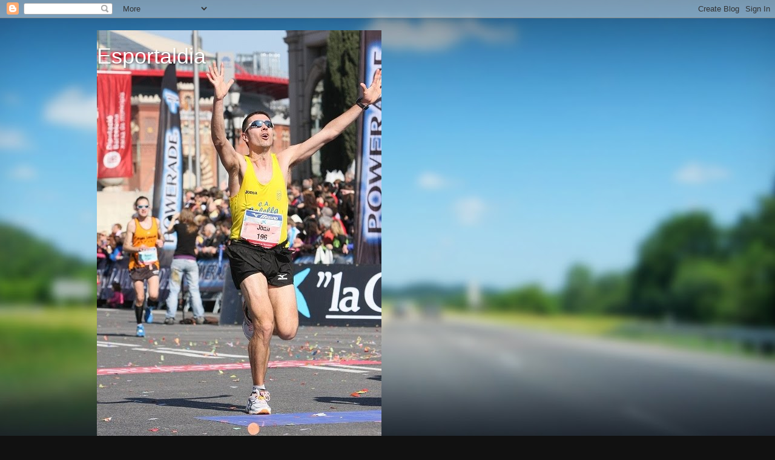

--- FILE ---
content_type: text/html; charset=UTF-8
request_url: https://esportaldia.blogspot.com/2011/01/entrenant-la-marato-fare-un-programa.html
body_size: 20034
content:
<!DOCTYPE html>
<html class='v2' dir='ltr' lang='ca'>
<head>
<link href='https://www.blogger.com/static/v1/widgets/335934321-css_bundle_v2.css' rel='stylesheet' type='text/css'/>
<meta content='width=1100' name='viewport'/>
<meta content='text/html; charset=UTF-8' http-equiv='Content-Type'/>
<meta content='blogger' name='generator'/>
<link href='https://esportaldia.blogspot.com/favicon.ico' rel='icon' type='image/x-icon'/>
<link href='http://esportaldia.blogspot.com/2011/01/entrenant-la-marato-fare-un-programa.html' rel='canonical'/>
<link rel="alternate" type="application/atom+xml" title="Esportaldia - Atom" href="https://esportaldia.blogspot.com/feeds/posts/default" />
<link rel="alternate" type="application/rss+xml" title="Esportaldia - RSS" href="https://esportaldia.blogspot.com/feeds/posts/default?alt=rss" />
<link rel="service.post" type="application/atom+xml" title="Esportaldia - Atom" href="https://www.blogger.com/feeds/5215541996948984778/posts/default" />

<link rel="alternate" type="application/atom+xml" title="Esportaldia - Atom" href="https://esportaldia.blogspot.com/feeds/4186973237093351466/comments/default" />
<!--Can't find substitution for tag [blog.ieCssRetrofitLinks]-->
<link href='https://blogger.googleusercontent.com/img/b/R29vZ2xl/AVvXsEgSRZb43NCpVxnP6T5ESU4KfnmrcMNRJPFx1IVuCvaaknSrSifnlj0rWlEkFZjLuXqWmHA6HZEyKlmTVgLMR9QgqpNgr63JSynnMeEUDMOFzXUP0UfGxKikx-cEO3EVEr8bAg1MiCneL3m8/s320/Murtra.jpg' rel='image_src'/>
<meta content='http://esportaldia.blogspot.com/2011/01/entrenant-la-marato-fare-un-programa.html' property='og:url'/>
<meta content='Entrenament' property='og:title'/>
<meta content='Entrenant la marató , faré un programa d´entrenament de 8 setmanes fet per l´entrenador del club , he superat la primera setmana amb nota al...' property='og:description'/>
<meta content='https://blogger.googleusercontent.com/img/b/R29vZ2xl/AVvXsEgSRZb43NCpVxnP6T5ESU4KfnmrcMNRJPFx1IVuCvaaknSrSifnlj0rWlEkFZjLuXqWmHA6HZEyKlmTVgLMR9QgqpNgr63JSynnMeEUDMOFzXUP0UfGxKikx-cEO3EVEr8bAg1MiCneL3m8/w1200-h630-p-k-no-nu/Murtra.jpg' property='og:image'/>
<title>Esportaldia: Entrenament</title>
<style id='page-skin-1' type='text/css'><!--
/*-----------------------------------------------
Blogger Template Style
Name:     Picture Window
Designer: Blogger
URL:      www.blogger.com
----------------------------------------------- */
/* Content
----------------------------------------------- */
body {
font: normal normal 15px Arial, Tahoma, Helvetica, FreeSans, sans-serif;
color: #333333;
background: #111111 url(//themes.googleusercontent.com/image?id=1OACCYOE0-eoTRTfsBuX1NMN9nz599ufI1Jh0CggPFA_sK80AGkIr8pLtYRpNUKPmwtEa) repeat-x fixed top center;
}
html body .region-inner {
min-width: 0;
max-width: 100%;
width: auto;
}
.content-outer {
font-size: 90%;
}
a:link {
text-decoration:none;
color: #336699;
}
a:visited {
text-decoration:none;
color: #6699cc;
}
a:hover {
text-decoration:underline;
color: #33aaff;
}
.content-outer {
background: transparent none repeat scroll top left;
-moz-border-radius: 0;
-webkit-border-radius: 0;
-goog-ms-border-radius: 0;
border-radius: 0;
-moz-box-shadow: 0 0 0 rgba(0, 0, 0, .15);
-webkit-box-shadow: 0 0 0 rgba(0, 0, 0, .15);
-goog-ms-box-shadow: 0 0 0 rgba(0, 0, 0, .15);
box-shadow: 0 0 0 rgba(0, 0, 0, .15);
margin: 20px auto;
}
.content-inner {
padding: 0;
}
/* Header
----------------------------------------------- */
.header-outer {
background: transparent none repeat-x scroll top left;
_background-image: none;
color: #ffffff;
-moz-border-radius: 0;
-webkit-border-radius: 0;
-goog-ms-border-radius: 0;
border-radius: 0;
}
.Header img, .Header #header-inner {
-moz-border-radius: 0;
-webkit-border-radius: 0;
-goog-ms-border-radius: 0;
border-radius: 0;
}
.header-inner .Header .titlewrapper,
.header-inner .Header .descriptionwrapper {
padding-left: 0;
padding-right: 0;
}
.Header h1 {
font: normal normal 36px Arial, Tahoma, Helvetica, FreeSans, sans-serif;
text-shadow: 1px 1px 3px rgba(0, 0, 0, 0.3);
}
.Header h1 a {
color: #ffffff;
}
.Header .description {
font-size: 130%;
}
/* Tabs
----------------------------------------------- */
.tabs-inner {
margin: .5em 20px 0;
padding: 0;
}
.tabs-inner .section {
margin: 0;
}
.tabs-inner .widget ul {
padding: 0;
background: transparent none repeat scroll bottom;
-moz-border-radius: 0;
-webkit-border-radius: 0;
-goog-ms-border-radius: 0;
border-radius: 0;
}
.tabs-inner .widget li {
border: none;
}
.tabs-inner .widget li a {
display: inline-block;
padding: .5em 1em;
margin-right: .25em;
color: #ffffff;
font: normal normal 15px Arial, Tahoma, Helvetica, FreeSans, sans-serif;
-moz-border-radius: 10px 10px 0 0;
-webkit-border-top-left-radius: 10px;
-webkit-border-top-right-radius: 10px;
-goog-ms-border-radius: 10px 10px 0 0;
border-radius: 10px 10px 0 0;
background: transparent url(https://resources.blogblog.com/blogblog/data/1kt/transparent/black50.png) repeat scroll top left;
border-right: 1px solid transparent;
}
.tabs-inner .widget li:first-child a {
padding-left: 1.25em;
-moz-border-radius-topleft: 10px;
-moz-border-radius-bottomleft: 0;
-webkit-border-top-left-radius: 10px;
-webkit-border-bottom-left-radius: 0;
-goog-ms-border-top-left-radius: 10px;
-goog-ms-border-bottom-left-radius: 0;
border-top-left-radius: 10px;
border-bottom-left-radius: 0;
}
.tabs-inner .widget li.selected a,
.tabs-inner .widget li a:hover {
position: relative;
z-index: 1;
background: transparent url(https://resources.blogblog.com/blogblog/data/1kt/transparent/white80.png) repeat scroll bottom;
color: #336699;
-moz-box-shadow: 0 0 3px rgba(0, 0, 0, .15);
-webkit-box-shadow: 0 0 3px rgba(0, 0, 0, .15);
-goog-ms-box-shadow: 0 0 3px rgba(0, 0, 0, .15);
box-shadow: 0 0 3px rgba(0, 0, 0, .15);
}
/* Headings
----------------------------------------------- */
h2 {
font: bold normal 13px Arial, Tahoma, Helvetica, FreeSans, sans-serif;
text-transform: uppercase;
color: #888888;
margin: .5em 0;
}
/* Main
----------------------------------------------- */
.main-outer {
background: transparent url(https://resources.blogblog.com/blogblog/data/1kt/transparent/white80.png) repeat scroll top left;
-moz-border-radius: 20px 20px 0 0;
-webkit-border-top-left-radius: 20px;
-webkit-border-top-right-radius: 20px;
-webkit-border-bottom-left-radius: 0;
-webkit-border-bottom-right-radius: 0;
-goog-ms-border-radius: 20px 20px 0 0;
border-radius: 20px 20px 0 0;
-moz-box-shadow: 0 1px 3px rgba(0, 0, 0, .15);
-webkit-box-shadow: 0 1px 3px rgba(0, 0, 0, .15);
-goog-ms-box-shadow: 0 1px 3px rgba(0, 0, 0, .15);
box-shadow: 0 1px 3px rgba(0, 0, 0, .15);
}
.main-inner {
padding: 15px 20px 20px;
}
.main-inner .column-center-inner {
padding: 0 0;
}
.main-inner .column-left-inner {
padding-left: 0;
}
.main-inner .column-right-inner {
padding-right: 0;
}
/* Posts
----------------------------------------------- */
h3.post-title {
margin: 0;
font: normal normal 18px Arial, Tahoma, Helvetica, FreeSans, sans-serif;
}
.comments h4 {
margin: 1em 0 0;
font: normal normal 18px Arial, Tahoma, Helvetica, FreeSans, sans-serif;
}
.date-header span {
color: #333333;
}
.post-outer {
background-color: #ffffff;
border: solid 1px #dddddd;
-moz-border-radius: 5px;
-webkit-border-radius: 5px;
border-radius: 5px;
-goog-ms-border-radius: 5px;
padding: 15px 20px;
margin: 0 -20px 20px;
}
.post-body {
line-height: 1.4;
font-size: 110%;
position: relative;
}
.post-header {
margin: 0 0 1.5em;
color: #999999;
line-height: 1.6;
}
.post-footer {
margin: .5em 0 0;
color: #999999;
line-height: 1.6;
}
#blog-pager {
font-size: 140%
}
#comments .comment-author {
padding-top: 1.5em;
border-top: dashed 1px #ccc;
border-top: dashed 1px rgba(128, 128, 128, .5);
background-position: 0 1.5em;
}
#comments .comment-author:first-child {
padding-top: 0;
border-top: none;
}
.avatar-image-container {
margin: .2em 0 0;
}
/* Comments
----------------------------------------------- */
.comments .comments-content .icon.blog-author {
background-repeat: no-repeat;
background-image: url([data-uri]);
}
.comments .comments-content .loadmore a {
border-top: 1px solid #33aaff;
border-bottom: 1px solid #33aaff;
}
.comments .continue {
border-top: 2px solid #33aaff;
}
/* Widgets
----------------------------------------------- */
.widget ul, .widget #ArchiveList ul.flat {
padding: 0;
list-style: none;
}
.widget ul li, .widget #ArchiveList ul.flat li {
border-top: dashed 1px #ccc;
border-top: dashed 1px rgba(128, 128, 128, .5);
}
.widget ul li:first-child, .widget #ArchiveList ul.flat li:first-child {
border-top: none;
}
.widget .post-body ul {
list-style: disc;
}
.widget .post-body ul li {
border: none;
}
/* Footer
----------------------------------------------- */
.footer-outer {
color:#cccccc;
background: transparent url(https://resources.blogblog.com/blogblog/data/1kt/transparent/black50.png) repeat scroll top left;
-moz-border-radius: 0 0 20px 20px;
-webkit-border-top-left-radius: 0;
-webkit-border-top-right-radius: 0;
-webkit-border-bottom-left-radius: 20px;
-webkit-border-bottom-right-radius: 20px;
-goog-ms-border-radius: 0 0 20px 20px;
border-radius: 0 0 20px 20px;
-moz-box-shadow: 0 1px 3px rgba(0, 0, 0, .15);
-webkit-box-shadow: 0 1px 3px rgba(0, 0, 0, .15);
-goog-ms-box-shadow: 0 1px 3px rgba(0, 0, 0, .15);
box-shadow: 0 1px 3px rgba(0, 0, 0, .15);
}
.footer-inner {
padding: 10px 20px 20px;
}
.footer-outer a {
color: #99ccee;
}
.footer-outer a:visited {
color: #77aaee;
}
.footer-outer a:hover {
color: #33aaff;
}
.footer-outer .widget h2 {
color: #aaaaaa;
}
/* Mobile
----------------------------------------------- */
html body.mobile {
height: auto;
}
html body.mobile {
min-height: 480px;
background-size: 100% auto;
}
.mobile .body-fauxcolumn-outer {
background: transparent none repeat scroll top left;
}
html .mobile .mobile-date-outer, html .mobile .blog-pager {
border-bottom: none;
background: transparent url(https://resources.blogblog.com/blogblog/data/1kt/transparent/white80.png) repeat scroll top left;
margin-bottom: 10px;
}
.mobile .date-outer {
background: transparent url(https://resources.blogblog.com/blogblog/data/1kt/transparent/white80.png) repeat scroll top left;
}
.mobile .header-outer, .mobile .main-outer,
.mobile .post-outer, .mobile .footer-outer {
-moz-border-radius: 0;
-webkit-border-radius: 0;
-goog-ms-border-radius: 0;
border-radius: 0;
}
.mobile .content-outer,
.mobile .main-outer,
.mobile .post-outer {
background: inherit;
border: none;
}
.mobile .content-outer {
font-size: 100%;
}
.mobile-link-button {
background-color: #336699;
}
.mobile-link-button a:link, .mobile-link-button a:visited {
color: #ffffff;
}
.mobile-index-contents {
color: #333333;
}
.mobile .tabs-inner .PageList .widget-content {
background: transparent url(https://resources.blogblog.com/blogblog/data/1kt/transparent/white80.png) repeat scroll bottom;
color: #336699;
}
.mobile .tabs-inner .PageList .widget-content .pagelist-arrow {
border-left: 1px solid transparent;
}

--></style>
<style id='template-skin-1' type='text/css'><!--
body {
min-width: 960px;
}
.content-outer, .content-fauxcolumn-outer, .region-inner {
min-width: 960px;
max-width: 960px;
_width: 960px;
}
.main-inner .columns {
padding-left: 0;
padding-right: 310px;
}
.main-inner .fauxcolumn-center-outer {
left: 0;
right: 310px;
/* IE6 does not respect left and right together */
_width: expression(this.parentNode.offsetWidth -
parseInt("0") -
parseInt("310px") + 'px');
}
.main-inner .fauxcolumn-left-outer {
width: 0;
}
.main-inner .fauxcolumn-right-outer {
width: 310px;
}
.main-inner .column-left-outer {
width: 0;
right: 100%;
margin-left: -0;
}
.main-inner .column-right-outer {
width: 310px;
margin-right: -310px;
}
#layout {
min-width: 0;
}
#layout .content-outer {
min-width: 0;
width: 800px;
}
#layout .region-inner {
min-width: 0;
width: auto;
}
body#layout div.add_widget {
padding: 8px;
}
body#layout div.add_widget a {
margin-left: 32px;
}
--></style>
<style>
    body {background-image:url(\/\/themes.googleusercontent.com\/image?id=1OACCYOE0-eoTRTfsBuX1NMN9nz599ufI1Jh0CggPFA_sK80AGkIr8pLtYRpNUKPmwtEa);}
    
@media (max-width: 200px) { body {background-image:url(\/\/themes.googleusercontent.com\/image?id=1OACCYOE0-eoTRTfsBuX1NMN9nz599ufI1Jh0CggPFA_sK80AGkIr8pLtYRpNUKPmwtEa&options=w200);}}
@media (max-width: 400px) and (min-width: 201px) { body {background-image:url(\/\/themes.googleusercontent.com\/image?id=1OACCYOE0-eoTRTfsBuX1NMN9nz599ufI1Jh0CggPFA_sK80AGkIr8pLtYRpNUKPmwtEa&options=w400);}}
@media (max-width: 800px) and (min-width: 401px) { body {background-image:url(\/\/themes.googleusercontent.com\/image?id=1OACCYOE0-eoTRTfsBuX1NMN9nz599ufI1Jh0CggPFA_sK80AGkIr8pLtYRpNUKPmwtEa&options=w800);}}
@media (max-width: 1200px) and (min-width: 801px) { body {background-image:url(\/\/themes.googleusercontent.com\/image?id=1OACCYOE0-eoTRTfsBuX1NMN9nz599ufI1Jh0CggPFA_sK80AGkIr8pLtYRpNUKPmwtEa&options=w1200);}}
/* Last tag covers anything over one higher than the previous max-size cap. */
@media (min-width: 1201px) { body {background-image:url(\/\/themes.googleusercontent.com\/image?id=1OACCYOE0-eoTRTfsBuX1NMN9nz599ufI1Jh0CggPFA_sK80AGkIr8pLtYRpNUKPmwtEa&options=w1600);}}
  </style>
<link href='https://www.blogger.com/dyn-css/authorization.css?targetBlogID=5215541996948984778&amp;zx=55aaa9cd-f0e2-4dc7-b161-ff8c19bd2f4f' media='none' onload='if(media!=&#39;all&#39;)media=&#39;all&#39;' rel='stylesheet'/><noscript><link href='https://www.blogger.com/dyn-css/authorization.css?targetBlogID=5215541996948984778&amp;zx=55aaa9cd-f0e2-4dc7-b161-ff8c19bd2f4f' rel='stylesheet'/></noscript>
<meta name='google-adsense-platform-account' content='ca-host-pub-1556223355139109'/>
<meta name='google-adsense-platform-domain' content='blogspot.com'/>

</head>
<body class='loading variant-open'>
<div class='navbar section' id='navbar' name='Barra de navegació'><div class='widget Navbar' data-version='1' id='Navbar1'><script type="text/javascript">
    function setAttributeOnload(object, attribute, val) {
      if(window.addEventListener) {
        window.addEventListener('load',
          function(){ object[attribute] = val; }, false);
      } else {
        window.attachEvent('onload', function(){ object[attribute] = val; });
      }
    }
  </script>
<div id="navbar-iframe-container"></div>
<script type="text/javascript" src="https://apis.google.com/js/platform.js"></script>
<script type="text/javascript">
      gapi.load("gapi.iframes:gapi.iframes.style.bubble", function() {
        if (gapi.iframes && gapi.iframes.getContext) {
          gapi.iframes.getContext().openChild({
              url: 'https://www.blogger.com/navbar/5215541996948984778?po\x3d4186973237093351466\x26origin\x3dhttps://esportaldia.blogspot.com',
              where: document.getElementById("navbar-iframe-container"),
              id: "navbar-iframe"
          });
        }
      });
    </script><script type="text/javascript">
(function() {
var script = document.createElement('script');
script.type = 'text/javascript';
script.src = '//pagead2.googlesyndication.com/pagead/js/google_top_exp.js';
var head = document.getElementsByTagName('head')[0];
if (head) {
head.appendChild(script);
}})();
</script>
</div></div>
<div class='body-fauxcolumns'>
<div class='fauxcolumn-outer body-fauxcolumn-outer'>
<div class='cap-top'>
<div class='cap-left'></div>
<div class='cap-right'></div>
</div>
<div class='fauxborder-left'>
<div class='fauxborder-right'></div>
<div class='fauxcolumn-inner'>
</div>
</div>
<div class='cap-bottom'>
<div class='cap-left'></div>
<div class='cap-right'></div>
</div>
</div>
</div>
<div class='content'>
<div class='content-fauxcolumns'>
<div class='fauxcolumn-outer content-fauxcolumn-outer'>
<div class='cap-top'>
<div class='cap-left'></div>
<div class='cap-right'></div>
</div>
<div class='fauxborder-left'>
<div class='fauxborder-right'></div>
<div class='fauxcolumn-inner'>
</div>
</div>
<div class='cap-bottom'>
<div class='cap-left'></div>
<div class='cap-right'></div>
</div>
</div>
</div>
<div class='content-outer'>
<div class='content-cap-top cap-top'>
<div class='cap-left'></div>
<div class='cap-right'></div>
</div>
<div class='fauxborder-left content-fauxborder-left'>
<div class='fauxborder-right content-fauxborder-right'></div>
<div class='content-inner'>
<header>
<div class='header-outer'>
<div class='header-cap-top cap-top'>
<div class='cap-left'></div>
<div class='cap-right'></div>
</div>
<div class='fauxborder-left header-fauxborder-left'>
<div class='fauxborder-right header-fauxborder-right'></div>
<div class='region-inner header-inner'>
<div class='header section' id='header' name='Capçalera'><div class='widget Header' data-version='1' id='Header1'>
<div id='header-inner' style='background-image: url("https://blogger.googleusercontent.com/img/b/R29vZ2xl/AVvXsEiGuxPWJnyT_UsIRVBTLLsLaO4apUhfXulKsIIfEuGCLhB4IIbj30riysVShwmrLERODHAYGzeJ4lVJ0Y05zVAxWdaV3Y0PlyyZ8nBfxCj4BNgNAxDqHc_e3xCe0oHYyGiLE5QPHZojDOXw/s1600/RPMV1402-12x17+-+copia.jpeg"); background-position: left; width: 470px; min-height: 704px; _height: 704px; background-repeat: no-repeat; '>
<div class='titlewrapper' style='background: transparent'>
<h1 class='title' style='background: transparent; border-width: 0px'>
<a href='https://esportaldia.blogspot.com/'>
Esportaldia
</a>
</h1>
</div>
<div class='descriptionwrapper'>
<p class='description'><span>
</span></p>
</div>
</div>
</div></div>
</div>
</div>
<div class='header-cap-bottom cap-bottom'>
<div class='cap-left'></div>
<div class='cap-right'></div>
</div>
</div>
</header>
<div class='tabs-outer'>
<div class='tabs-cap-top cap-top'>
<div class='cap-left'></div>
<div class='cap-right'></div>
</div>
<div class='fauxborder-left tabs-fauxborder-left'>
<div class='fauxborder-right tabs-fauxborder-right'></div>
<div class='region-inner tabs-inner'>
<div class='tabs no-items section' id='crosscol' name='Multicolumnes'></div>
<div class='tabs section' id='crosscol-overflow' name='Cross-Column 2'><div class='widget Label' data-version='1' id='Label1'>
<h2>Etiquetes</h2>
<div class='widget-content list-label-widget-content'>
<ul>
<li>
<a dir='ltr' href='https://esportaldia.blogspot.com/search/label/BTT'>BTT</a>
<span dir='ltr'>(4)</span>
</li>
<li>
<a dir='ltr' href='https://esportaldia.blogspot.com/search/label/Caminar'>Caminar</a>
<span dir='ltr'>(1)</span>
</li>
<li>
<a dir='ltr' href='https://esportaldia.blogspot.com/search/label/Club'>Club</a>
<span dir='ltr'>(6)</span>
</li>
<li>
<a dir='ltr' href='https://esportaldia.blogspot.com/search/label/Curses'>Curses</a>
<span dir='ltr'>(24)</span>
</li>
<li>
<a dir='ltr' href='https://esportaldia.blogspot.com/search/label/Entrenament'>Entrenament</a>
<span dir='ltr'>(11)</span>
</li>
<li>
<a dir='ltr' href='https://esportaldia.blogspot.com/search/label/Marxes'>Marxes</a>
<span dir='ltr'>(10)</span>
</li>
</ul>
<div class='clear'></div>
</div>
</div></div>
</div>
</div>
<div class='tabs-cap-bottom cap-bottom'>
<div class='cap-left'></div>
<div class='cap-right'></div>
</div>
</div>
<div class='main-outer'>
<div class='main-cap-top cap-top'>
<div class='cap-left'></div>
<div class='cap-right'></div>
</div>
<div class='fauxborder-left main-fauxborder-left'>
<div class='fauxborder-right main-fauxborder-right'></div>
<div class='region-inner main-inner'>
<div class='columns fauxcolumns'>
<div class='fauxcolumn-outer fauxcolumn-center-outer'>
<div class='cap-top'>
<div class='cap-left'></div>
<div class='cap-right'></div>
</div>
<div class='fauxborder-left'>
<div class='fauxborder-right'></div>
<div class='fauxcolumn-inner'>
</div>
</div>
<div class='cap-bottom'>
<div class='cap-left'></div>
<div class='cap-right'></div>
</div>
</div>
<div class='fauxcolumn-outer fauxcolumn-left-outer'>
<div class='cap-top'>
<div class='cap-left'></div>
<div class='cap-right'></div>
</div>
<div class='fauxborder-left'>
<div class='fauxborder-right'></div>
<div class='fauxcolumn-inner'>
</div>
</div>
<div class='cap-bottom'>
<div class='cap-left'></div>
<div class='cap-right'></div>
</div>
</div>
<div class='fauxcolumn-outer fauxcolumn-right-outer'>
<div class='cap-top'>
<div class='cap-left'></div>
<div class='cap-right'></div>
</div>
<div class='fauxborder-left'>
<div class='fauxborder-right'></div>
<div class='fauxcolumn-inner'>
</div>
</div>
<div class='cap-bottom'>
<div class='cap-left'></div>
<div class='cap-right'></div>
</div>
</div>
<!-- corrects IE6 width calculation -->
<div class='columns-inner'>
<div class='column-center-outer'>
<div class='column-center-inner'>
<div class='main section' id='main' name='Principal'><div class='widget Blog' data-version='1' id='Blog1'>
<div class='blog-posts hfeed'>

          <div class="date-outer">
        
<h2 class='date-header'><span>dimecres, 19 de gener del 2011</span></h2>

          <div class="date-posts">
        
<div class='post-outer'>
<div class='post hentry uncustomized-post-template' itemprop='blogPost' itemscope='itemscope' itemtype='http://schema.org/BlogPosting'>
<meta content='https://blogger.googleusercontent.com/img/b/R29vZ2xl/AVvXsEgSRZb43NCpVxnP6T5ESU4KfnmrcMNRJPFx1IVuCvaaknSrSifnlj0rWlEkFZjLuXqWmHA6HZEyKlmTVgLMR9QgqpNgr63JSynnMeEUDMOFzXUP0UfGxKikx-cEO3EVEr8bAg1MiCneL3m8/s320/Murtra.jpg' itemprop='image_url'/>
<meta content='5215541996948984778' itemprop='blogId'/>
<meta content='4186973237093351466' itemprop='postId'/>
<a name='4186973237093351466'></a>
<h3 class='post-title entry-title' itemprop='name'>
Entrenament
</h3>
<div class='post-header'>
<div class='post-header-line-1'></div>
</div>
<div class='post-body entry-content' id='post-body-4186973237093351466' itemprop='description articleBody'>
<a href="https://blogger.googleusercontent.com/img/b/R29vZ2xl/AVvXsEgSRZb43NCpVxnP6T5ESU4KfnmrcMNRJPFx1IVuCvaaknSrSifnlj0rWlEkFZjLuXqWmHA6HZEyKlmTVgLMR9QgqpNgr63JSynnMeEUDMOFzXUP0UfGxKikx-cEO3EVEr8bAg1MiCneL3m8/s1600/Murtra.jpg" onblur="try {parent.deselectBloggerImageGracefully();} catch(e) {}"><img alt="" border="0" id="BLOGGER_PHOTO_ID_5563990641841186882" src="https://blogger.googleusercontent.com/img/b/R29vZ2xl/AVvXsEgSRZb43NCpVxnP6T5ESU4KfnmrcMNRJPFx1IVuCvaaknSrSifnlj0rWlEkFZjLuXqWmHA6HZEyKlmTVgLMR9QgqpNgr63JSynnMeEUDMOFzXUP0UfGxKikx-cEO3EVEr8bAg1MiCneL3m8/s320/Murtra.jpg" style="display:block; margin:0px auto 10px; text-align:center;cursor:pointer; cursor:hand;width: 240px; height: 320px;" /></a><br /><div style="text-align: center;"><span class="Apple-style-span" ><u><br /></u></span></div><p class="MsoNormal">Entrenant la marató , faré un programa d&#180;entrenament de 8 setmanes fet per l&#180;entrenador del club , he superat la primera setmana amb nota alta , ja que m&#180;he trobat molt be , fins i tot he fet les series a ritmes mes alts dels que em tocaven , i en algunes recuperan menys temps entre serie i serie . La primera setmana ha sigut de 86 kms ,<span style="mso-spacerun:yes">  </span>la gran ventatge es que hi ha un company del club que busca la mateixa marca que jo , i em va molt be per fer els rodatges i les tirades llargues , tot i que ell sempre em comenta &#8220; Tu vals per 2h55 <span style="mso-spacerun:yes"> </span>a la marató &#8220; jo sempre li contesto que amb 2h59 ja en tinc prou . <span style="mso-spacerun:yes"> </span></p>  <p class="MsoNormal">L&#180;altre es que a les series encara que no vagi al ritme del la resta dels companys , ja que n&#180;hi ha de mes ràpids i mes lents , es que com que tots fem les series a les pistes , sempre t&#180;animen quant corres a tota llet , i de la mateixa manera , quant jo estic recuperant també animo als companys , cosa que s&#180; agraeix molt.</p>  <p class="MsoNormal">Ara només queda seguir entrenant i el dia 6 de Març a buscar aquest sub: 3h</p>
<div style='clear: both;'></div>
</div>
<div class='post-footer'>
<div class='post-footer-line post-footer-line-1'>
<span class='post-author vcard'>
Publicat per
<span class='fn' itemprop='author' itemscope='itemscope' itemtype='http://schema.org/Person'>
<meta content='https://www.blogger.com/profile/10566831543153077913' itemprop='url'/>
<a class='g-profile' href='https://www.blogger.com/profile/10566831543153077913' rel='author' title='author profile'>
<span itemprop='name'>Joan Castellà</span>
</a>
</span>
</span>
<span class='post-timestamp'>
a
<meta content='http://esportaldia.blogspot.com/2011/01/entrenant-la-marato-fare-un-programa.html' itemprop='url'/>
<a class='timestamp-link' href='https://esportaldia.blogspot.com/2011/01/entrenant-la-marato-fare-un-programa.html' rel='bookmark' title='permanent link'><abbr class='published' itemprop='datePublished' title='2011-01-19T06:00:00-08:00'>6:00</abbr></a>
</span>
<span class='post-comment-link'>
</span>
<span class='post-icons'>
<span class='item-action'>
<a href='https://www.blogger.com/email-post/5215541996948984778/4186973237093351466' title='Enviar missatge per correu electrònic'>
<img alt='' class='icon-action' height='13' src='https://resources.blogblog.com/img/icon18_email.gif' width='18'/>
</a>
</span>
<span class='item-control blog-admin pid-1247532818'>
<a href='https://www.blogger.com/post-edit.g?blogID=5215541996948984778&postID=4186973237093351466&from=pencil' title='Modificar el missatge'>
<img alt='' class='icon-action' height='18' src='https://resources.blogblog.com/img/icon18_edit_allbkg.gif' width='18'/>
</a>
</span>
</span>
<div class='post-share-buttons goog-inline-block'>
</div>
</div>
<div class='post-footer-line post-footer-line-2'>
<span class='post-labels'>
Etiquetes de comentaris:
<a href='https://esportaldia.blogspot.com/search/label/Club' rel='tag'>Club</a>
</span>
</div>
<div class='post-footer-line post-footer-line-3'>
<span class='post-location'>
</span>
</div>
</div>
</div>
<div class='comments' id='comments'>
<a name='comments'></a>
<h4>6 comentaris:</h4>
<div class='comments-content'>
<script async='async' src='' type='text/javascript'></script>
<script type='text/javascript'>
    (function() {
      var items = null;
      var msgs = null;
      var config = {};

// <![CDATA[
      var cursor = null;
      if (items && items.length > 0) {
        cursor = parseInt(items[items.length - 1].timestamp) + 1;
      }

      var bodyFromEntry = function(entry) {
        var text = (entry &&
                    ((entry.content && entry.content.$t) ||
                     (entry.summary && entry.summary.$t))) ||
            '';
        if (entry && entry.gd$extendedProperty) {
          for (var k in entry.gd$extendedProperty) {
            if (entry.gd$extendedProperty[k].name == 'blogger.contentRemoved') {
              return '<span class="deleted-comment">' + text + '</span>';
            }
          }
        }
        return text;
      }

      var parse = function(data) {
        cursor = null;
        var comments = [];
        if (data && data.feed && data.feed.entry) {
          for (var i = 0, entry; entry = data.feed.entry[i]; i++) {
            var comment = {};
            // comment ID, parsed out of the original id format
            var id = /blog-(\d+).post-(\d+)/.exec(entry.id.$t);
            comment.id = id ? id[2] : null;
            comment.body = bodyFromEntry(entry);
            comment.timestamp = Date.parse(entry.published.$t) + '';
            if (entry.author && entry.author.constructor === Array) {
              var auth = entry.author[0];
              if (auth) {
                comment.author = {
                  name: (auth.name ? auth.name.$t : undefined),
                  profileUrl: (auth.uri ? auth.uri.$t : undefined),
                  avatarUrl: (auth.gd$image ? auth.gd$image.src : undefined)
                };
              }
            }
            if (entry.link) {
              if (entry.link[2]) {
                comment.link = comment.permalink = entry.link[2].href;
              }
              if (entry.link[3]) {
                var pid = /.*comments\/default\/(\d+)\?.*/.exec(entry.link[3].href);
                if (pid && pid[1]) {
                  comment.parentId = pid[1];
                }
              }
            }
            comment.deleteclass = 'item-control blog-admin';
            if (entry.gd$extendedProperty) {
              for (var k in entry.gd$extendedProperty) {
                if (entry.gd$extendedProperty[k].name == 'blogger.itemClass') {
                  comment.deleteclass += ' ' + entry.gd$extendedProperty[k].value;
                } else if (entry.gd$extendedProperty[k].name == 'blogger.displayTime') {
                  comment.displayTime = entry.gd$extendedProperty[k].value;
                }
              }
            }
            comments.push(comment);
          }
        }
        return comments;
      };

      var paginator = function(callback) {
        if (hasMore()) {
          var url = config.feed + '?alt=json&v=2&orderby=published&reverse=false&max-results=50';
          if (cursor) {
            url += '&published-min=' + new Date(cursor).toISOString();
          }
          window.bloggercomments = function(data) {
            var parsed = parse(data);
            cursor = parsed.length < 50 ? null
                : parseInt(parsed[parsed.length - 1].timestamp) + 1
            callback(parsed);
            window.bloggercomments = null;
          }
          url += '&callback=bloggercomments';
          var script = document.createElement('script');
          script.type = 'text/javascript';
          script.src = url;
          document.getElementsByTagName('head')[0].appendChild(script);
        }
      };
      var hasMore = function() {
        return !!cursor;
      };
      var getMeta = function(key, comment) {
        if ('iswriter' == key) {
          var matches = !!comment.author
              && comment.author.name == config.authorName
              && comment.author.profileUrl == config.authorUrl;
          return matches ? 'true' : '';
        } else if ('deletelink' == key) {
          return config.baseUri + '/comment/delete/'
               + config.blogId + '/' + comment.id;
        } else if ('deleteclass' == key) {
          return comment.deleteclass;
        }
        return '';
      };

      var replybox = null;
      var replyUrlParts = null;
      var replyParent = undefined;

      var onReply = function(commentId, domId) {
        if (replybox == null) {
          // lazily cache replybox, and adjust to suit this style:
          replybox = document.getElementById('comment-editor');
          if (replybox != null) {
            replybox.height = '250px';
            replybox.style.display = 'block';
            replyUrlParts = replybox.src.split('#');
          }
        }
        if (replybox && (commentId !== replyParent)) {
          replybox.src = '';
          document.getElementById(domId).insertBefore(replybox, null);
          replybox.src = replyUrlParts[0]
              + (commentId ? '&parentID=' + commentId : '')
              + '#' + replyUrlParts[1];
          replyParent = commentId;
        }
      };

      var hash = (window.location.hash || '#').substring(1);
      var startThread, targetComment;
      if (/^comment-form_/.test(hash)) {
        startThread = hash.substring('comment-form_'.length);
      } else if (/^c[0-9]+$/.test(hash)) {
        targetComment = hash.substring(1);
      }

      // Configure commenting API:
      var configJso = {
        'maxDepth': config.maxThreadDepth
      };
      var provider = {
        'id': config.postId,
        'data': items,
        'loadNext': paginator,
        'hasMore': hasMore,
        'getMeta': getMeta,
        'onReply': onReply,
        'rendered': true,
        'initComment': targetComment,
        'initReplyThread': startThread,
        'config': configJso,
        'messages': msgs
      };

      var render = function() {
        if (window.goog && window.goog.comments) {
          var holder = document.getElementById('comment-holder');
          window.goog.comments.render(holder, provider);
        }
      };

      // render now, or queue to render when library loads:
      if (window.goog && window.goog.comments) {
        render();
      } else {
        window.goog = window.goog || {};
        window.goog.comments = window.goog.comments || {};
        window.goog.comments.loadQueue = window.goog.comments.loadQueue || [];
        window.goog.comments.loadQueue.push(render);
      }
    })();
// ]]>
  </script>
<div id='comment-holder'>
<div class="comment-thread toplevel-thread"><ol id="top-ra"><li class="comment" id="c2999215573008641877"><div class="avatar-image-container"><img src="//blogger.googleusercontent.com/img/b/R29vZ2xl/AVvXsEj_l7eVRYHh7UkP4Qq1o1TNLhQjkqMD8E95LzT11Dx14R_v_uXD37j_4FvlmUecguhc5pTmSL5iBLtaNjmzIyAznssXcSNmrRTPoVNh-3ZJIhc10wnd2R_94HSC1jjlQvc/s45-c/GOPR3557.JPG" alt=""/></div><div class="comment-block"><div class="comment-header"><cite class="user"><a href="https://www.blogger.com/profile/03422546918581628411" rel="nofollow">Oscarjet</a></cite><span class="icon user "></span><span class="datetime secondary-text"><a rel="nofollow" href="https://esportaldia.blogspot.com/2011/01/entrenant-la-marato-fare-un-programa.html?showComment=1295450567470#c2999215573008641877">19 de gener del 2011, a les 7:22</a></span></div><p class="comment-content">Ho faras super be ! anims Joan!</p><span class="comment-actions secondary-text"><a class="comment-reply" target="_self" data-comment-id="2999215573008641877">Respon</a><span class="item-control blog-admin blog-admin pid-289494959"><a target="_self" href="https://www.blogger.com/comment/delete/5215541996948984778/2999215573008641877">Elimina</a></span></span></div><div class="comment-replies"><div id="c2999215573008641877-rt" class="comment-thread inline-thread hidden"><span class="thread-toggle thread-expanded"><span class="thread-arrow"></span><span class="thread-count"><a target="_self">Respostes</a></span></span><ol id="c2999215573008641877-ra" class="thread-chrome thread-expanded"><div></div><div id="c2999215573008641877-continue" class="continue"><a class="comment-reply" target="_self" data-comment-id="2999215573008641877">Respon</a></div></ol></div></div><div class="comment-replybox-single" id="c2999215573008641877-ce"></div></li><li class="comment" id="c4641495138356625055"><div class="avatar-image-container"><img src="//blogger.googleusercontent.com/img/b/R29vZ2xl/AVvXsEjh6cPRVi3LLBI66wOjxen1En0bAZ1Zo3iilum4Iw_fRJ2PHuw3aRaZV8Vyd54ORfMmSE7iv1y4S1qV6WhmUUoExNaK4tEyRjwpLSqDU1r5CmF-GupP2nkeILA3irq1HMs/s45-c/Foto+Sesi%C3%B3n+HP.jpg" alt=""/></div><div class="comment-block"><div class="comment-header"><cite class="user"><a href="https://www.blogger.com/profile/04322819288210565811" rel="nofollow">Carles Aguilar</a></cite><span class="icon user "></span><span class="datetime secondary-text"><a rel="nofollow" href="https://esportaldia.blogspot.com/2011/01/entrenant-la-marato-fare-un-programa.html?showComment=1295453991297#c4641495138356625055">19 de gener del 2011, a les 8:19</a></span></div><p class="comment-content">Ostres noi..!! Quin objectiu..!! Entrena fort però amb seny que els ritmes que portes son forts... Endavant..!!</p><span class="comment-actions secondary-text"><a class="comment-reply" target="_self" data-comment-id="4641495138356625055">Respon</a><span class="item-control blog-admin blog-admin pid-1127853811"><a target="_self" href="https://www.blogger.com/comment/delete/5215541996948984778/4641495138356625055">Elimina</a></span></span></div><div class="comment-replies"><div id="c4641495138356625055-rt" class="comment-thread inline-thread hidden"><span class="thread-toggle thread-expanded"><span class="thread-arrow"></span><span class="thread-count"><a target="_self">Respostes</a></span></span><ol id="c4641495138356625055-ra" class="thread-chrome thread-expanded"><div></div><div id="c4641495138356625055-continue" class="continue"><a class="comment-reply" target="_self" data-comment-id="4641495138356625055">Respon</a></div></ol></div></div><div class="comment-replybox-single" id="c4641495138356625055-ce"></div></li><li class="comment" id="c4580599735605885472"><div class="avatar-image-container"><img src="//blogger.googleusercontent.com/img/b/R29vZ2xl/AVvXsEiHTYmZjXWGdELNoS6sBF-GlmNg1UgUmZF11-GYaT7HzxctdoUHGhVCyHQDUVd4IW10G_Qiti6WeF_Lv3ADlVxLxUU8ZsncLiODthxstCuTVz8NJkkuEniQCL6ge6c4FQ/s45-c/mitjam.jpg" alt=""/></div><div class="comment-block"><div class="comment-header"><cite class="user"><a href="https://www.blogger.com/profile/10566831543153077913" rel="nofollow">Joan Castellà</a></cite><span class="icon user blog-author"></span><span class="datetime secondary-text"><a rel="nofollow" href="https://esportaldia.blogspot.com/2011/01/entrenant-la-marato-fare-un-programa.html?showComment=1295467460459#c4580599735605885472">19 de gener del 2011, a les 12:04</a></span></div><p class="comment-content">Gràcies Oscar , de moment va viento en popa !<br><br>Carles : Es un molt bon objectiu , però tens raó s&#180;ha d&#180;entrenar amb seny , ja que hi ha una carrega de kms important .</p><span class="comment-actions secondary-text"><a class="comment-reply" target="_self" data-comment-id="4580599735605885472">Respon</a><span class="item-control blog-admin blog-admin pid-1247532818"><a target="_self" href="https://www.blogger.com/comment/delete/5215541996948984778/4580599735605885472">Elimina</a></span></span></div><div class="comment-replies"><div id="c4580599735605885472-rt" class="comment-thread inline-thread hidden"><span class="thread-toggle thread-expanded"><span class="thread-arrow"></span><span class="thread-count"><a target="_self">Respostes</a></span></span><ol id="c4580599735605885472-ra" class="thread-chrome thread-expanded"><div></div><div id="c4580599735605885472-continue" class="continue"><a class="comment-reply" target="_self" data-comment-id="4580599735605885472">Respon</a></div></ol></div></div><div class="comment-replybox-single" id="c4580599735605885472-ce"></div></li><li class="comment" id="c7921118366555049198"><div class="avatar-image-container"><img src="//4.bp.blogspot.com/-dtcPG5Ej0ps/TsEfSFBAOMI/AAAAAAAACkU/_uSP9kagEzc/s35/IMG_0100.JPG" alt=""/></div><div class="comment-block"><div class="comment-header"><cite class="user"><a href="https://www.blogger.com/profile/04061795522680669851" rel="nofollow">Rafa González</a></cite><span class="icon user "></span><span class="datetime secondary-text"><a rel="nofollow" href="https://esportaldia.blogspot.com/2011/01/entrenant-la-marato-fare-un-programa.html?showComment=1295523162917#c7921118366555049198">20 de gener del 2011, a les 3:32</a></span></div><p class="comment-content">Muchos animos amigo! El reto es importante, pero ya sabes que tienes la marca en tus piernas (ese 1.23 en mataró es definitivo!). A tope!</p><span class="comment-actions secondary-text"><a class="comment-reply" target="_self" data-comment-id="7921118366555049198">Respon</a><span class="item-control blog-admin blog-admin pid-1829062951"><a target="_self" href="https://www.blogger.com/comment/delete/5215541996948984778/7921118366555049198">Elimina</a></span></span></div><div class="comment-replies"><div id="c7921118366555049198-rt" class="comment-thread inline-thread hidden"><span class="thread-toggle thread-expanded"><span class="thread-arrow"></span><span class="thread-count"><a target="_self">Respostes</a></span></span><ol id="c7921118366555049198-ra" class="thread-chrome thread-expanded"><div></div><div id="c7921118366555049198-continue" class="continue"><a class="comment-reply" target="_self" data-comment-id="7921118366555049198">Respon</a></div></ol></div></div><div class="comment-replybox-single" id="c7921118366555049198-ce"></div></li><li class="comment" id="c4100907052685833857"><div class="avatar-image-container"><img src="//blogger.googleusercontent.com/img/b/R29vZ2xl/AVvXsEiHTYmZjXWGdELNoS6sBF-GlmNg1UgUmZF11-GYaT7HzxctdoUHGhVCyHQDUVd4IW10G_Qiti6WeF_Lv3ADlVxLxUU8ZsncLiODthxstCuTVz8NJkkuEniQCL6ge6c4FQ/s45-c/mitjam.jpg" alt=""/></div><div class="comment-block"><div class="comment-header"><cite class="user"><a href="https://www.blogger.com/profile/10566831543153077913" rel="nofollow">Joan Castellà</a></cite><span class="icon user blog-author"></span><span class="datetime secondary-text"><a rel="nofollow" href="https://esportaldia.blogspot.com/2011/01/entrenant-la-marato-fare-un-programa.html?showComment=1295544285596#c4100907052685833857">20 de gener del 2011, a les 9:24</a></span></div><p class="comment-content">Hola Rafa , si esta marca en media me da confianza .</p><span class="comment-actions secondary-text"><a class="comment-reply" target="_self" data-comment-id="4100907052685833857">Respon</a><span class="item-control blog-admin blog-admin pid-1247532818"><a target="_self" href="https://www.blogger.com/comment/delete/5215541996948984778/4100907052685833857">Elimina</a></span></span></div><div class="comment-replies"><div id="c4100907052685833857-rt" class="comment-thread inline-thread hidden"><span class="thread-toggle thread-expanded"><span class="thread-arrow"></span><span class="thread-count"><a target="_self">Respostes</a></span></span><ol id="c4100907052685833857-ra" class="thread-chrome thread-expanded"><div></div><div id="c4100907052685833857-continue" class="continue"><a class="comment-reply" target="_self" data-comment-id="4100907052685833857">Respon</a></div></ol></div></div><div class="comment-replybox-single" id="c4100907052685833857-ce"></div></li><li class="comment" id="c5439168715244089034"><div class="avatar-image-container"><img src="//2.bp.blogspot.com/_dTUwZdwxM8w/SardCE3tTxI/AAAAAAAAAJc/xoXCMOqaSlg/S45-s35/T.jpg" alt=""/></div><div class="comment-block"><div class="comment-header"><cite class="user"><a href="https://www.blogger.com/profile/12758933080283850866" rel="nofollow">Joan Pera</a></cite><span class="icon user "></span><span class="datetime secondary-text"><a rel="nofollow" href="https://esportaldia.blogspot.com/2011/01/entrenant-la-marato-fare-un-programa.html?showComment=1295794603718#c5439168715244089034">23 de gener del 2011, a les 6:56</a></span></div><p class="comment-content">ei joan, veig que no pares&#161;&#161;&#161;&#161; suma i suma tot suma, la marató t&#180;espera&#161;&#161;<br>a veure quant et puc tornar el pendrike&#161;&#161;&#161;<br>una abraçada runningman</p><span class="comment-actions secondary-text"><a class="comment-reply" target="_self" data-comment-id="5439168715244089034">Respon</a><span class="item-control blog-admin blog-admin pid-1237587252"><a target="_self" href="https://www.blogger.com/comment/delete/5215541996948984778/5439168715244089034">Elimina</a></span></span></div><div class="comment-replies"><div id="c5439168715244089034-rt" class="comment-thread inline-thread hidden"><span class="thread-toggle thread-expanded"><span class="thread-arrow"></span><span class="thread-count"><a target="_self">Respostes</a></span></span><ol id="c5439168715244089034-ra" class="thread-chrome thread-expanded"><div></div><div id="c5439168715244089034-continue" class="continue"><a class="comment-reply" target="_self" data-comment-id="5439168715244089034">Respon</a></div></ol></div></div><div class="comment-replybox-single" id="c5439168715244089034-ce"></div></li></ol><div id="top-continue" class="continue"><a class="comment-reply" target="_self">Afegeix un comentari</a></div><div class="comment-replybox-thread" id="top-ce"></div><div class="loadmore hidden" data-post-id="4186973237093351466"><a target="_self">Carrega&#39;n més...</a></div></div>
</div>
</div>
<p class='comment-footer'>
<div class='comment-form'>
<a name='comment-form'></a>
<p>
</p>
<a href='https://www.blogger.com/comment/frame/5215541996948984778?po=4186973237093351466&hl=ca&saa=85391&origin=https://esportaldia.blogspot.com' id='comment-editor-src'></a>
<iframe allowtransparency='true' class='blogger-iframe-colorize blogger-comment-from-post' frameborder='0' height='410px' id='comment-editor' name='comment-editor' src='' width='100%'></iframe>
<script src='https://www.blogger.com/static/v1/jsbin/1345082660-comment_from_post_iframe.js' type='text/javascript'></script>
<script type='text/javascript'>
      BLOG_CMT_createIframe('https://www.blogger.com/rpc_relay.html');
    </script>
</div>
</p>
<div id='backlinks-container'>
<div id='Blog1_backlinks-container'>
</div>
</div>
</div>
</div>

        </div></div>
      
</div>
<div class='blog-pager' id='blog-pager'>
<span id='blog-pager-newer-link'>
<a class='blog-pager-newer-link' href='https://esportaldia.blogspot.com/2011/01/nou-armament-de-combat.html' id='Blog1_blog-pager-newer-link' title='Entrada més recent'>Entrada més recent</a>
</span>
<span id='blog-pager-older-link'>
<a class='blog-pager-older-link' href='https://esportaldia.blogspot.com/2011/01/mar-i-murtra-2011.html' id='Blog1_blog-pager-older-link' title='Entrada més antiga'>Entrada més antiga</a>
</span>
<a class='home-link' href='https://esportaldia.blogspot.com/'>Inici</a>
</div>
<div class='clear'></div>
<div class='post-feeds'>
<div class='feed-links'>
Subscriure's a:
<a class='feed-link' href='https://esportaldia.blogspot.com/feeds/4186973237093351466/comments/default' target='_blank' type='application/atom+xml'>Comentaris del missatge (Atom)</a>
</div>
</div>
</div></div>
</div>
</div>
<div class='column-left-outer'>
<div class='column-left-inner'>
<aside>
</aside>
</div>
</div>
<div class='column-right-outer'>
<div class='column-right-inner'>
<aside>
<div class='sidebar section' id='sidebar-right-1'><div class='widget HTML' data-version='1' id='HTML6'>
<h2 class='title'>Translate</h2>
<div class='widget-content'>
<div id="google_translate_element"></div><script>
function googleTranslateElementInit() {
  new google.translate.TranslateElement({
    pageLanguage: 'ca'
  }, 'google_translate_element');
}
</script><script src="//translate.google.com/translate_a/element.js?cb=googleTranslateElementInit"></script>
</div>
<div class='clear'></div>
</div><div class='widget Image' data-version='1' id='Image7'>
<div class='widget-content'>
<img alt='' height='263' id='Image7_img' src='https://blogger.googleusercontent.com/img/b/R29vZ2xl/AVvXsEitwS_-baVZXyVc2-nFgzTHY0UWRsYPKZV6G6puDGVV2tHaIZBxrhh0mYkFi-6yIHj1xuv6y6BprB8cQhyVqSmVGDKoNZJDBJbSuhNsY7J6aCPn4MFuAl_0-NuPhwUh8OECQpDfFAAIf1Ef/s1600-r/Sin+t%25C3%25ADtulo+-+copia.jpg' width='298'/>
<br/>
</div>
<div class='clear'></div>
</div><div class='widget Image' data-version='1' id='Image8'>
<div class='widget-content'>
<img alt='' height='235' id='Image8_img' src='https://blogger.googleusercontent.com/img/b/R29vZ2xl/AVvXsEg6fsZ76beE0U-cFZGCHNALlf-JrIq6hS4wGP13oMaa4Zps-KAEGCd61UaR9Xc3va31XVzeFM61JOm1VwtRRVmEEh32qqnC1m0PUnHdhHf4JHP3eQItd-lm8CokTv761WvNCaStv5qa3J_Y/s350/mitjadelmediterrani.JPG' width='350'/>
<br/>
</div>
<div class='clear'></div>
</div><div class='widget Profile' data-version='1' id='Profile1'>
<div class='widget-content'>
<a href='https://www.blogger.com/profile/10566831543153077913'><img alt='La meva foto' class='profile-img' height='80' src='//blogger.googleusercontent.com/img/b/R29vZ2xl/AVvXsEiHTYmZjXWGdELNoS6sBF-GlmNg1UgUmZF11-GYaT7HzxctdoUHGhVCyHQDUVd4IW10G_Qiti6WeF_Lv3ADlVxLxUU8ZsncLiODthxstCuTVz8NJkkuEniQCL6ge6c4FQ/s220/mitjam.jpg' width='54'/></a>
<dl class='profile-datablock'>
<dt class='profile-data'>
<a class='profile-name-link g-profile' href='https://www.blogger.com/profile/10566831543153077913' rel='author' style='background-image: url(//www.blogger.com/img/logo-16.png);'>
Joan Castellà
</a>
</dt>
</dl>
<a class='profile-link' href='https://www.blogger.com/profile/10566831543153077913' rel='author'>Visualitza el meu perfil complet</a>
<div class='clear'></div>
</div>
</div><div class='widget HTML' data-version='1' id='HTML2'>
<div class='widget-content'>
<!-- Begin Motigo Webstats counter code -->
<a id="mws4747566" href="http://webstats.motigo.com/">
<img width="80" height="15" border="0" alt="Free counter and web stats" src="https://lh3.googleusercontent.com/blogger_img_proxy/AEn0k_t5WHDv2tywHt32fQXiDIPvx80h9hKD6oEFFbOI9MFUOIKYexVq7Ya83Qo3qEt1wcpw13JBib11bwuipnMERdO4rs8CTeyaRwg8dn7qq12OpAC7OMSHuBxVzCDWG599YnPzYHG_6ntYO7M4sg=s0-d"></a>
<script src="//m1.webstats.motigo.com/c.js?id=4747566&amp;lang=ES&amp;i=27" type="text/javascript"></script>
<!-- End Motigo Webstats counter code -->
</div>
<div class='clear'></div>
</div><div class='widget Text' data-version='1' id='Text1'>
<h2 class='title'>MARQUES PERSONALS</h2>
<div class='widget-content'>
<span style="color: rgb(255, 102, 0); font-weight: bold;">5 KMS</span> ..... 17"58<br/><span style="color: rgb(0, 0, 153); font-weight: bold;"> </span><br/><span style="color: rgb(255, 102, 0); font-weight: bold;">10 KMS</span> .....37"55<br/><br/><span style="color: rgb(255, 102, 0);">MITJA</span>                     .........1H23"11<br/><span style="color: rgb(255, 0, 0); font-weight: bold;"><br/>MARATÓ              ... 2h 59 " 15<br/><br/></span>
</div>
<div class='clear'></div>
</div><div class='widget Followers' data-version='1' id='Followers1'>
<h2 class='title'>Seguidors</h2>
<div class='widget-content'>
<div id='Followers1-wrapper'>
<div style='margin-right:2px;'>
<div><script type="text/javascript" src="https://apis.google.com/js/platform.js"></script>
<div id="followers-iframe-container"></div>
<script type="text/javascript">
    window.followersIframe = null;
    function followersIframeOpen(url) {
      gapi.load("gapi.iframes", function() {
        if (gapi.iframes && gapi.iframes.getContext) {
          window.followersIframe = gapi.iframes.getContext().openChild({
            url: url,
            where: document.getElementById("followers-iframe-container"),
            messageHandlersFilter: gapi.iframes.CROSS_ORIGIN_IFRAMES_FILTER,
            messageHandlers: {
              '_ready': function(obj) {
                window.followersIframe.getIframeEl().height = obj.height;
              },
              'reset': function() {
                window.followersIframe.close();
                followersIframeOpen("https://www.blogger.com/followers/frame/5215541996948984778?colors\x3dCgt0cmFuc3BhcmVudBILdHJhbnNwYXJlbnQaByMzMzMzMzMiByMzMzY2OTkqC3RyYW5zcGFyZW50MgcjODg4ODg4OgcjMzMzMzMzQgcjMzM2Njk5SgcjMDAwMDAwUgcjMzM2Njk5Wgt0cmFuc3BhcmVudA%3D%3D\x26pageSize\x3d21\x26hl\x3dca\x26origin\x3dhttps://esportaldia.blogspot.com");
              },
              'open': function(url) {
                window.followersIframe.close();
                followersIframeOpen(url);
              }
            }
          });
        }
      });
    }
    followersIframeOpen("https://www.blogger.com/followers/frame/5215541996948984778?colors\x3dCgt0cmFuc3BhcmVudBILdHJhbnNwYXJlbnQaByMzMzMzMzMiByMzMzY2OTkqC3RyYW5zcGFyZW50MgcjODg4ODg4OgcjMzMzMzMzQgcjMzM2Njk5SgcjMDAwMDAwUgcjMzM2Njk5Wgt0cmFuc3BhcmVudA%3D%3D\x26pageSize\x3d21\x26hl\x3dca\x26origin\x3dhttps://esportaldia.blogspot.com");
  </script></div>
</div>
</div>
<div class='clear'></div>
</div>
</div><div class='widget BlogList' data-version='1' id='BlogList1'>
<h2 class='title'>La meva llista de blogs</h2>
<div class='widget-content'>
<div class='blog-list-container' id='BlogList1_container'>
<ul id='BlogList1_blogs'>
<li style='display: block;'>
<div class='blog-icon'>
<img data-lateloadsrc='https://lh3.googleusercontent.com/blogger_img_proxy/AEn0k_vpkkqk60deZQrjnBPKtPGdNswlwF93OnGAmOUTB0U3YUkycuJCNupxi94vWLAy7zmSraQLeJ7VHhrlYvln-cHxqUUsCp4d7n22tzKBNw=s16-w16-h16' height='16' width='16'/>
</div>
<div class='blog-content'>
<div class='blog-title'>
<a href='https://xbonastre.blogspot.com/' target='_blank'>
El blog d'en Xavier Bonastre</a>
</div>
<div class='item-content'>
<div class='item-thumbnail'>
<a href='https://xbonastre.blogspot.com/' target='_blank'>
<img alt='' border='0' height='72' src='https://blogger.googleusercontent.com/img/b/R29vZ2xl/[base64]/s72-w674-h498-c/WhatsApp%20Image%202025-10-16%20at%2023.16.38%20(1).jpeg' width='72'/>
</a>
</div>
<span class='item-title'>
<a href='https://xbonastre.blogspot.com/2025/10/massa-rapid.html' target='_blank'>
Massa ràpid
</a>
</span>
<div class='item-time'>
Fa 2 mesos
</div>
</div>
</div>
<div style='clear: both;'></div>
</li>
<li style='display: block;'>
<div class='blog-icon'>
<img data-lateloadsrc='https://lh3.googleusercontent.com/blogger_img_proxy/AEn0k_sH_VzO3QiF5PvF6urTqWW4gSDvCNoCtlw4fgjC6nEcboU96d95FxJ2o7CTETk02mjzOnq4H3ToaJnyLDq-UAgjJekTX4t-Ny42NNaDtQ=s16-w16-h16' height='16' width='16'/>
</div>
<div class='blog-content'>
<div class='blog-title'>
<a href='http://raulmarato.blogspot.com/' target='_blank'>
Un mataroní maratonià</a>
</div>
<div class='item-content'>
<span class='item-title'>
<a href='http://raulmarato.blogspot.com/2025/02/beteve-estrena-mes-que-correr-el.html' target='_blank'>
betevé estrena &#8216;Més que córrer&#8217;, el pòdcast del corredor popular
</a>
</span>
<div class='item-time'>
Fa 11 mesos
</div>
</div>
</div>
<div style='clear: both;'></div>
</li>
<li style='display: block;'>
<div class='blog-icon'>
<img data-lateloadsrc='https://lh3.googleusercontent.com/blogger_img_proxy/AEn0k_vcgmjkvQKOcWn-wPIabMFRugcrjJgCTYr66Uk4OeByBFlZ1a4q-wfrwpheTyrV0-MgAscDXomruAmtQa-jXFK0TfnjRtbbfaVt3tGKVXV-lg=s16-w16-h16' height='16' width='16'/>
</div>
<div class='blog-content'>
<div class='blog-title'>
<a href='http://carlesaguilar.blogspot.com/' target='_blank'>
Carles Aguilar - The Breaking Down Limits Xperience</a>
</div>
<div class='item-content'>
<div class='item-thumbnail'>
<a href='http://carlesaguilar.blogspot.com/' target='_blank'>
<img alt='' border='0' height='72' src='https://img.youtube.com/vi/WRWMFz9fJ4M/default.jpg' width='72'/>
</a>
</div>
<span class='item-title'>
<a href='http://carlesaguilar.blogspot.com/2025/01/20250101-ultrarunning-power.html' target='_blank'>
20250101 Ultrarunning Power
</a>
</span>
<div class='item-time'>
Fa 1 any
</div>
</div>
</div>
<div style='clear: both;'></div>
</li>
<li style='display: block;'>
<div class='blog-icon'>
<img data-lateloadsrc='https://lh3.googleusercontent.com/blogger_img_proxy/AEn0k_sHG5pTBuhXwuWDos-_Z1w65NI3lRPe-nlExVr4DGL39clASNYUbTIXKEf6Fhm1R0g15QC9D76TiQQW_SBU2JgJ3aOyYKTwfcjOijaVLsaGZg=s16-w16-h16' height='16' width='16'/>
</div>
<div class='blog-content'>
<div class='blog-title'>
<a href='https://www.gadgetsparacorrer.com' target='_blank'>
Gadgets para Correr</a>
</div>
<div class='item-content'>
<span class='item-title'>
<a href='https://www.gadgetsparacorrer.com/2019/10/22/esto-es-todo-amigos/' target='_blank'>
Esto es todo amigos!
</a>
</span>
<div class='item-time'>
Fa 6 anys
</div>
</div>
</div>
<div style='clear: both;'></div>
</li>
<li style='display: block;'>
<div class='blog-icon'>
<img data-lateloadsrc='https://lh3.googleusercontent.com/blogger_img_proxy/AEn0k_sSDweTLVb_PcAPCjsytzkaqgMy4czh6IoCg52FV385TBDr5eafFAFeZ_Bb9TyhjMCEVuX3vDwcHTF1pZtnjnkryorADhoRES4NPQf0Nc4_sA=s16-w16-h16' height='16' width='16'/>
</div>
<div class='blog-content'>
<div class='blog-title'>
<a href='http://tornaracorrer.blogspot.com/' target='_blank'>
TORNAR A CÓRRER</a>
</div>
<div class='item-content'>
<div class='item-thumbnail'>
<a href='http://tornaracorrer.blogspot.com/' target='_blank'>
<img alt='' border='0' height='72' src='https://blogger.googleusercontent.com/img/b/R29vZ2xl/AVvXsEhnrXK_sHnzuWY6pqasr8_s_5jNknqQNQTvCw137bB22ugnmADnfiOcxbojCxtTo8yTbXoJYgDXbJ09uEjwODJjeisU8hmLprQGy4VhkPJwgwSdB6KOzQtXfY-uoigv0Gft7hob1kEcSDA/s72-c/WhatsApp+Image+2018-10-08+at+14.06.53.jpeg' width='72'/>
</a>
</div>
<span class='item-title'>
<a href='http://tornaracorrer.blogspot.com/2018/10/sorprenent-sub-40-en-el-primer-intent.html' target='_blank'>
SORPRENENT SUB 40 EN EL PRIMER INTENT, AL TROFEO EDWARD -SUANZES
</a>
</span>
<div class='item-time'>
Fa 7 anys
</div>
</div>
</div>
<div style='clear: both;'></div>
</li>
<li style='display: block;'>
<div class='blog-icon'>
<img data-lateloadsrc='https://lh3.googleusercontent.com/blogger_img_proxy/AEn0k_spHbvBT7t1o2PqKeJsuUuvv4MPhGiifKq7XA1SUHO5uMXhd6VmO7g1rH9YLv1o8O3YFE3fgcdSAnq0rKB_3KsCX7MgpFAuvOptiN8pe-iHrf95xFM=s16-w16-h16' height='16' width='16'/>
</div>
<div class='blog-content'>
<div class='blog-title'>
<a href='http://lamevapetitabruna.blogspot.com/' target='_blank'>
one step up</a>
</div>
<div class='item-content'>
<div class='item-thumbnail'>
<a href='http://lamevapetitabruna.blogspot.com/' target='_blank'>
<img alt='' border='0' height='72' src='https://blogger.googleusercontent.com/img/b/R29vZ2xl/AVvXsEi5B2JXYLgtK4WDV1-UiTweal6359VviBofhRe0Lh48NJvytF4OI0wPk_vnvB13wIohJSAWEH-dp1Zjo0_MKkBXApssAjhVOI-Dkq8HJ_Abi12yUTwH9Xa8KYf_CbwbTC6ld91QVpJ_YSbz/s72-c/marin.jpg' width='72'/>
</a>
</div>
<span class='item-title'>
<a href='http://lamevapetitabruna.blogspot.com/2016/10/el-historico-marchador-josep-marin.html' target='_blank'>
El que tuvo, RETUVO
</a>
</span>
<div class='item-time'>
Fa 9 anys
</div>
</div>
</div>
<div style='clear: both;'></div>
</li>
<li style='display: block;'>
<div class='blog-icon'>
<img data-lateloadsrc='https://lh3.googleusercontent.com/blogger_img_proxy/AEn0k_tqttQCdl81BM0nohesY7W_Im97vnpZBnqG5zTEgd3kdctj25VF0IZycboLbbdW5VEQyB9b-ZZMTSo0C4LsVA8NxnOt7mXnQ9z4MKn44EA=s16-w16-h16' height='16' width='16'/>
</div>
<div class='blog-content'>
<div class='blog-title'>
<a href='http://rafarunning.blogspot.com/' target='_blank'>
Running por el Maresme</a>
</div>
<div class='item-content'>
<div class='item-thumbnail'>
<a href='http://rafarunning.blogspot.com/' target='_blank'>
<img alt='' border='0' height='72' src='https://blogger.googleusercontent.com/img/b/R29vZ2xl/AVvXsEj0is60tiCbfTfEAamYb5yEDY1rB6ILzf3ObzF-k3hNH1YoHehQwpS7SlnN3H82F8r8NfTRSA1N4xAw93lgJrvq9xz7TQQbabIn_DgBFIawBpXGpb4RPhJhprzvWNWTMHrXII1VToThJBk/s72-c/IMG_0671.JPG' width='72'/>
</a>
</div>
<span class='item-title'>
<a href='http://rafarunning.blogspot.com/2015/05/xiii-marato-dempuries.html' target='_blank'>
XIII MARATÓ D&#180;EMPURIES
</a>
</span>
<div class='item-time'>
Fa 10 anys
</div>
</div>
</div>
<div style='clear: both;'></div>
</li>
<li style='display: block;'>
<div class='blog-icon'>
<img data-lateloadsrc='https://lh3.googleusercontent.com/blogger_img_proxy/AEn0k_v0FvcwW8xji3HG5NvB9xgnHq9AAfzBdnkp2tcrGUaZ47d8o7IXSQ7kfRlfOFAPW3QbCr6iqnd9WogPfIhnxAOld9g1-JCLcC8mBSi1Idc=s16-w16-h16' height='16' width='16'/>
</div>
<div class='blog-content'>
<div class='blog-title'>
<a href='http://guixerunner.blogspot.com/' target='_blank'>
CorredordeMallorca.cat</a>
</div>
<div class='item-content'>
<span class='item-title'>
<a href='http://guixerunner.blogspot.com/2015/04/any-i-mig-despres.html' target='_blank'>
ANY I MIG DESPRÉS...
</a>
</span>
<div class='item-time'>
Fa 10 anys
</div>
</div>
</div>
<div style='clear: both;'></div>
</li>
<li style='display: block;'>
<div class='blog-icon'>
<img data-lateloadsrc='https://lh3.googleusercontent.com/blogger_img_proxy/AEn0k_vbuXhFDorKCclVn_jazVfkcpA5grWioRWDmu765-0szOg20xxsHQ1aCvofpdQtGxUQkIfec00UxX15quWbVri6e622YYwbiT9jez63HSs-jElfWQ=s16-w16-h16' height='16' width='16'/>
</div>
<div class='blog-content'>
<div class='blog-title'>
<a href='http://carrerasdelmundo.blogspot.com/' target='_blank'>
carrerasdelmundo.com</a>
</div>
<div class='item-content'>
<div class='item-thumbnail'>
<a href='http://carrerasdelmundo.blogspot.com/' target='_blank'>
<img alt='' border='0' height='72' src='https://blogger.googleusercontent.com/img/b/R29vZ2xl/AVvXsEjI4EjVNdKkD-4nv8Dc6HdmVpqp2YFjuXyQ-RcP1N9aYP0klIc_fGeO5OJOav3JzMH15TG7wkbDnL-324NpMCftWjouVl0pBPDNJyBLCrkjAG1MdxhjTKr1sTUuG1ge-RyvHyUqfYMvXm2K/s72-c/Vies+verdes.png' width='72'/>
</a>
</div>
<span class='item-title'>
<a href='http://carrerasdelmundo.blogspot.com/2015/02/vies-verdes-de-girona.html' target='_blank'>
Vies Verdes de Girona
</a>
</span>
<div class='item-time'>
Fa 10 anys
</div>
</div>
</div>
<div style='clear: both;'></div>
</li>
<li style='display: block;'>
<div class='blog-icon'>
<img data-lateloadsrc='https://lh3.googleusercontent.com/blogger_img_proxy/AEn0k_sZr7xATArcQQx8YzjsxkL3TYAcUOffZSbPavIfI3e0l_oJ3c4ufnJ8efDpcqtnUZhuEtTWLexQlXwaeIm58kxMv_lgXC_cHfLvSS9I6MhVfkru6Rt1sA=s16-w16-h16' height='16' width='16'/>
</div>
<div class='blog-content'>
<div class='blog-title'>
<a href='https://societatilimitada.wordpress.com' target='_blank'>
Societat (i) limitada</a>
</div>
<div class='item-content'>
<span class='item-title'>
<a href='https://societatilimitada.wordpress.com/2014/12/18/bones-festes-eguberri-merry-christmas/' target='_blank'>
BONES FESTES . EGUBERRI . MERRY CHRISTMAS
</a>
</span>
<div class='item-time'>
Fa 11 anys
</div>
</div>
</div>
<div style='clear: both;'></div>
</li>
<li style='display: block;'>
<div class='blog-icon'>
<img data-lateloadsrc='https://lh3.googleusercontent.com/blogger_img_proxy/AEn0k_vqbX61d11bkiTsfOgn8L8-Dy8xTPIRkabMhXSf-Ug9PZ7iDsEzeLtM8Y8kaFW2IHydtshBUUxmXXP4ltwc-0ylmrQ-DwAFp7LDnQ=s16-w16-h16' height='16' width='16'/>
</div>
<div class='blog-content'>
<div class='blog-title'>
<a href='http://oscarjet.blogspot.com/' target='_blank'>
Oscarjet</a>
</div>
<div class='item-content'>
<span class='item-title'>
<a href='http://oscarjet.blogspot.com/2013/09/trail-cavalls-del-vent.html' target='_blank'>
TRAIL CAVALLS DEL VENT.
</a>
</span>
<div class='item-time'>
Fa 12 anys
</div>
</div>
</div>
<div style='clear: both;'></div>
</li>
<li style='display: block;'>
<div class='blog-icon'>
<img data-lateloadsrc='https://lh3.googleusercontent.com/blogger_img_proxy/AEn0k_vhorXrYYlr61zd0NFFJe-KSuBTUuop4rqxBnppL13C_31Z91llk5BH4dgqahNmaq4HC94hk06phscIn5RolqqFUh61yZHSYD0gzA=s16-w16-h16' height='16' width='16'/>
</div>
<div class='blog-content'>
<div class='blog-title'>
<a href='http://www.entrenalisto.com/' target='_blank'>
ENTRENAMIENTO INTELIGENTE</a>
</div>
<div class='item-content'>
<span class='item-title'>
<a href='http://www.entrenalisto.com/2012/07/batman-y-robin-romeo-y-julieta-bonnie-y.html' target='_blank'>
</a>
</span>
<div class='item-time'>
Fa 13 anys
</div>
</div>
</div>
<div style='clear: both;'></div>
</li>
</ul>
<div class='clear'></div>
</div>
</div>
</div><div class='widget Image' data-version='1' id='Image1'>
<h2>Marató de Barcelona 2010</h2>
<div class='widget-content'>
<img alt='Marató de Barcelona 2010' height='100' id='Image1_img' src='//2.bp.blogspot.com/_05vORHTeAzk/S8dnD6rRZPI/AAAAAAAAIxk/Xm6gpH9-vuk/S150/JOANIQUIM+ARRIBADA+MARAT%C3%93.2.jpg' width='150'/>
<br/>
</div>
<div class='clear'></div>
</div><div class='widget Image' data-version='1' id='Image3'>
<div class='widget-content'>
<img alt='' height='350' id='Image3_img' src='https://blogger.googleusercontent.com/img/b/R29vZ2xl/AVvXsEhaWHys7vjVe_L9I2TvJABFeeqW7pd4Wn1NjkG-pVaEiU5Sv0ILsKnCZiV8NACdBy1mOsEmCY5rgn7b3wzFGRy6GAe2yE8CVTY6AhY8i3HgFFp0ahXYNIuQ4us72l610W-b44bJyuU-tr8r/s350/KILIAN+-+copia.jpg' width='332'/>
<br/>
</div>
<div class='clear'></div>
</div><div class='widget Image' data-version='1' id='Image6'>
<div class='widget-content'>
<img alt='' height='127' id='Image6_img' src='//1.bp.blogspot.com/_05vORHTeAzk/S9iisu2UAWI/AAAAAAAAI1s/WLOdw0JKP1o/S226/Susqueda+009.jpg' width='226'/>
<br/>
</div>
<div class='clear'></div>
</div><div class='widget Image' data-version='1' id='Image5'>
<div class='widget-content'>
<img alt='' height='226' id='Image5_img' src='https://blogger.googleusercontent.com/img/b/R29vZ2xl/AVvXsEjvPi69oOlPbr-6hH10jyCyY-mzwU3XmzT4cuXygJTZOdV2AoivQ-w8OqDZFl7yoUHwMJKmMO1jHNIRejXAh7dl6-1RhcYj6Xi366YfHUQkdzIsFBmQ_A3DPdH7iQVY30oiCUIuY0Eg7f7E/s226/PICT0571.JPG' width='169'/>
<br/>
</div>
<div class='clear'></div>
</div>
<div class='widget HTML' data-version='1' id='HTML1'>
<div class='widget-content'>
<!-- Codigo contadorweb.com ver. 5.3 -->
<script language="javascript" src="//www.contadorweb.com/c2.php?digit=a&amp;page=dda67e37b4d8d65bb8029bf24db14b3a"></script>
<br /><font size=1><a href="http://www.contadorweb.com" target="_blank">Contador web</a></font>
<!-- FIN Codigo contadorweb.com -->
</div>
<div class='clear'></div>
</div></div>
<table border='0' cellpadding='0' cellspacing='0' class='section-columns columns-2'>
<tbody>
<tr>
<td class='first columns-cell'>
<div class='sidebar no-items section' id='sidebar-right-2-1'></div>
</td>
<td class='columns-cell'>
<div class='sidebar section' id='sidebar-right-2-2'><div class='widget HTML' data-version='1' id='HTML5'>
<div class='widget-content'>
<script type="text/javascript" src="//widgets.amung.us/small.js"></script><script type="text/javascript">WAU_small('cf26kxd3orzy')</script>
</div>
<div class='clear'></div>
</div></div>
</td>
</tr>
</tbody>
</table>
<div class='sidebar section' id='sidebar-right-3'><div class='widget BlogArchive' data-version='1' id='BlogArchive1'>
<h2>Arxiu del blog</h2>
<div class='widget-content'>
<div id='ArchiveList'>
<div id='BlogArchive1_ArchiveList'>
<ul class='hierarchy'>
<li class='archivedate collapsed'>
<a class='toggle' href='javascript:void(0)'>
<span class='zippy'>

        &#9658;&#160;
      
</span>
</a>
<a class='post-count-link' href='https://esportaldia.blogspot.com/2015/'>
2015
</a>
<span class='post-count' dir='ltr'>(5)</span>
<ul class='hierarchy'>
<li class='archivedate collapsed'>
<a class='toggle' href='javascript:void(0)'>
<span class='zippy'>

        &#9658;&#160;
      
</span>
</a>
<a class='post-count-link' href='https://esportaldia.blogspot.com/2015/11/'>
de novembre
</a>
<span class='post-count' dir='ltr'>(1)</span>
</li>
</ul>
<ul class='hierarchy'>
<li class='archivedate collapsed'>
<a class='toggle' href='javascript:void(0)'>
<span class='zippy'>

        &#9658;&#160;
      
</span>
</a>
<a class='post-count-link' href='https://esportaldia.blogspot.com/2015/06/'>
de juny
</a>
<span class='post-count' dir='ltr'>(1)</span>
</li>
</ul>
<ul class='hierarchy'>
<li class='archivedate collapsed'>
<a class='toggle' href='javascript:void(0)'>
<span class='zippy'>

        &#9658;&#160;
      
</span>
</a>
<a class='post-count-link' href='https://esportaldia.blogspot.com/2015/05/'>
de maig
</a>
<span class='post-count' dir='ltr'>(2)</span>
</li>
</ul>
<ul class='hierarchy'>
<li class='archivedate collapsed'>
<a class='toggle' href='javascript:void(0)'>
<span class='zippy'>

        &#9658;&#160;
      
</span>
</a>
<a class='post-count-link' href='https://esportaldia.blogspot.com/2015/04/'>
d&#8217;abril
</a>
<span class='post-count' dir='ltr'>(1)</span>
</li>
</ul>
</li>
</ul>
<ul class='hierarchy'>
<li class='archivedate collapsed'>
<a class='toggle' href='javascript:void(0)'>
<span class='zippy'>

        &#9658;&#160;
      
</span>
</a>
<a class='post-count-link' href='https://esportaldia.blogspot.com/2014/'>
2014
</a>
<span class='post-count' dir='ltr'>(5)</span>
<ul class='hierarchy'>
<li class='archivedate collapsed'>
<a class='toggle' href='javascript:void(0)'>
<span class='zippy'>

        &#9658;&#160;
      
</span>
</a>
<a class='post-count-link' href='https://esportaldia.blogspot.com/2014/11/'>
de novembre
</a>
<span class='post-count' dir='ltr'>(2)</span>
</li>
</ul>
<ul class='hierarchy'>
<li class='archivedate collapsed'>
<a class='toggle' href='javascript:void(0)'>
<span class='zippy'>

        &#9658;&#160;
      
</span>
</a>
<a class='post-count-link' href='https://esportaldia.blogspot.com/2014/09/'>
de setembre
</a>
<span class='post-count' dir='ltr'>(1)</span>
</li>
</ul>
<ul class='hierarchy'>
<li class='archivedate collapsed'>
<a class='toggle' href='javascript:void(0)'>
<span class='zippy'>

        &#9658;&#160;
      
</span>
</a>
<a class='post-count-link' href='https://esportaldia.blogspot.com/2014/04/'>
d&#8217;abril
</a>
<span class='post-count' dir='ltr'>(1)</span>
</li>
</ul>
<ul class='hierarchy'>
<li class='archivedate collapsed'>
<a class='toggle' href='javascript:void(0)'>
<span class='zippy'>

        &#9658;&#160;
      
</span>
</a>
<a class='post-count-link' href='https://esportaldia.blogspot.com/2014/03/'>
de març
</a>
<span class='post-count' dir='ltr'>(1)</span>
</li>
</ul>
</li>
</ul>
<ul class='hierarchy'>
<li class='archivedate collapsed'>
<a class='toggle' href='javascript:void(0)'>
<span class='zippy'>

        &#9658;&#160;
      
</span>
</a>
<a class='post-count-link' href='https://esportaldia.blogspot.com/2013/'>
2013
</a>
<span class='post-count' dir='ltr'>(14)</span>
<ul class='hierarchy'>
<li class='archivedate collapsed'>
<a class='toggle' href='javascript:void(0)'>
<span class='zippy'>

        &#9658;&#160;
      
</span>
</a>
<a class='post-count-link' href='https://esportaldia.blogspot.com/2013/12/'>
de desembre
</a>
<span class='post-count' dir='ltr'>(1)</span>
</li>
</ul>
<ul class='hierarchy'>
<li class='archivedate collapsed'>
<a class='toggle' href='javascript:void(0)'>
<span class='zippy'>

        &#9658;&#160;
      
</span>
</a>
<a class='post-count-link' href='https://esportaldia.blogspot.com/2013/09/'>
de setembre
</a>
<span class='post-count' dir='ltr'>(1)</span>
</li>
</ul>
<ul class='hierarchy'>
<li class='archivedate collapsed'>
<a class='toggle' href='javascript:void(0)'>
<span class='zippy'>

        &#9658;&#160;
      
</span>
</a>
<a class='post-count-link' href='https://esportaldia.blogspot.com/2013/07/'>
de juliol
</a>
<span class='post-count' dir='ltr'>(1)</span>
</li>
</ul>
<ul class='hierarchy'>
<li class='archivedate collapsed'>
<a class='toggle' href='javascript:void(0)'>
<span class='zippy'>

        &#9658;&#160;
      
</span>
</a>
<a class='post-count-link' href='https://esportaldia.blogspot.com/2013/06/'>
de juny
</a>
<span class='post-count' dir='ltr'>(2)</span>
</li>
</ul>
<ul class='hierarchy'>
<li class='archivedate collapsed'>
<a class='toggle' href='javascript:void(0)'>
<span class='zippy'>

        &#9658;&#160;
      
</span>
</a>
<a class='post-count-link' href='https://esportaldia.blogspot.com/2013/05/'>
de maig
</a>
<span class='post-count' dir='ltr'>(3)</span>
</li>
</ul>
<ul class='hierarchy'>
<li class='archivedate collapsed'>
<a class='toggle' href='javascript:void(0)'>
<span class='zippy'>

        &#9658;&#160;
      
</span>
</a>
<a class='post-count-link' href='https://esportaldia.blogspot.com/2013/04/'>
d&#8217;abril
</a>
<span class='post-count' dir='ltr'>(1)</span>
</li>
</ul>
<ul class='hierarchy'>
<li class='archivedate collapsed'>
<a class='toggle' href='javascript:void(0)'>
<span class='zippy'>

        &#9658;&#160;
      
</span>
</a>
<a class='post-count-link' href='https://esportaldia.blogspot.com/2013/03/'>
de març
</a>
<span class='post-count' dir='ltr'>(1)</span>
</li>
</ul>
<ul class='hierarchy'>
<li class='archivedate collapsed'>
<a class='toggle' href='javascript:void(0)'>
<span class='zippy'>

        &#9658;&#160;
      
</span>
</a>
<a class='post-count-link' href='https://esportaldia.blogspot.com/2013/02/'>
de febrer
</a>
<span class='post-count' dir='ltr'>(1)</span>
</li>
</ul>
<ul class='hierarchy'>
<li class='archivedate collapsed'>
<a class='toggle' href='javascript:void(0)'>
<span class='zippy'>

        &#9658;&#160;
      
</span>
</a>
<a class='post-count-link' href='https://esportaldia.blogspot.com/2013/01/'>
de gener
</a>
<span class='post-count' dir='ltr'>(3)</span>
</li>
</ul>
</li>
</ul>
<ul class='hierarchy'>
<li class='archivedate collapsed'>
<a class='toggle' href='javascript:void(0)'>
<span class='zippy'>

        &#9658;&#160;
      
</span>
</a>
<a class='post-count-link' href='https://esportaldia.blogspot.com/2012/'>
2012
</a>
<span class='post-count' dir='ltr'>(19)</span>
<ul class='hierarchy'>
<li class='archivedate collapsed'>
<a class='toggle' href='javascript:void(0)'>
<span class='zippy'>

        &#9658;&#160;
      
</span>
</a>
<a class='post-count-link' href='https://esportaldia.blogspot.com/2012/12/'>
de desembre
</a>
<span class='post-count' dir='ltr'>(2)</span>
</li>
</ul>
<ul class='hierarchy'>
<li class='archivedate collapsed'>
<a class='toggle' href='javascript:void(0)'>
<span class='zippy'>

        &#9658;&#160;
      
</span>
</a>
<a class='post-count-link' href='https://esportaldia.blogspot.com/2012/11/'>
de novembre
</a>
<span class='post-count' dir='ltr'>(1)</span>
</li>
</ul>
<ul class='hierarchy'>
<li class='archivedate collapsed'>
<a class='toggle' href='javascript:void(0)'>
<span class='zippy'>

        &#9658;&#160;
      
</span>
</a>
<a class='post-count-link' href='https://esportaldia.blogspot.com/2012/10/'>
d&#8217;octubre
</a>
<span class='post-count' dir='ltr'>(2)</span>
</li>
</ul>
<ul class='hierarchy'>
<li class='archivedate collapsed'>
<a class='toggle' href='javascript:void(0)'>
<span class='zippy'>

        &#9658;&#160;
      
</span>
</a>
<a class='post-count-link' href='https://esportaldia.blogspot.com/2012/09/'>
de setembre
</a>
<span class='post-count' dir='ltr'>(2)</span>
</li>
</ul>
<ul class='hierarchy'>
<li class='archivedate collapsed'>
<a class='toggle' href='javascript:void(0)'>
<span class='zippy'>

        &#9658;&#160;
      
</span>
</a>
<a class='post-count-link' href='https://esportaldia.blogspot.com/2012/08/'>
d&#8217;agost
</a>
<span class='post-count' dir='ltr'>(1)</span>
</li>
</ul>
<ul class='hierarchy'>
<li class='archivedate collapsed'>
<a class='toggle' href='javascript:void(0)'>
<span class='zippy'>

        &#9658;&#160;
      
</span>
</a>
<a class='post-count-link' href='https://esportaldia.blogspot.com/2012/07/'>
de juliol
</a>
<span class='post-count' dir='ltr'>(1)</span>
</li>
</ul>
<ul class='hierarchy'>
<li class='archivedate collapsed'>
<a class='toggle' href='javascript:void(0)'>
<span class='zippy'>

        &#9658;&#160;
      
</span>
</a>
<a class='post-count-link' href='https://esportaldia.blogspot.com/2012/06/'>
de juny
</a>
<span class='post-count' dir='ltr'>(1)</span>
</li>
</ul>
<ul class='hierarchy'>
<li class='archivedate collapsed'>
<a class='toggle' href='javascript:void(0)'>
<span class='zippy'>

        &#9658;&#160;
      
</span>
</a>
<a class='post-count-link' href='https://esportaldia.blogspot.com/2012/04/'>
d&#8217;abril
</a>
<span class='post-count' dir='ltr'>(1)</span>
</li>
</ul>
<ul class='hierarchy'>
<li class='archivedate collapsed'>
<a class='toggle' href='javascript:void(0)'>
<span class='zippy'>

        &#9658;&#160;
      
</span>
</a>
<a class='post-count-link' href='https://esportaldia.blogspot.com/2012/03/'>
de març
</a>
<span class='post-count' dir='ltr'>(2)</span>
</li>
</ul>
<ul class='hierarchy'>
<li class='archivedate collapsed'>
<a class='toggle' href='javascript:void(0)'>
<span class='zippy'>

        &#9658;&#160;
      
</span>
</a>
<a class='post-count-link' href='https://esportaldia.blogspot.com/2012/02/'>
de febrer
</a>
<span class='post-count' dir='ltr'>(2)</span>
</li>
</ul>
<ul class='hierarchy'>
<li class='archivedate collapsed'>
<a class='toggle' href='javascript:void(0)'>
<span class='zippy'>

        &#9658;&#160;
      
</span>
</a>
<a class='post-count-link' href='https://esportaldia.blogspot.com/2012/01/'>
de gener
</a>
<span class='post-count' dir='ltr'>(4)</span>
</li>
</ul>
</li>
</ul>
<ul class='hierarchy'>
<li class='archivedate expanded'>
<a class='toggle' href='javascript:void(0)'>
<span class='zippy toggle-open'>

        &#9660;&#160;
      
</span>
</a>
<a class='post-count-link' href='https://esportaldia.blogspot.com/2011/'>
2011
</a>
<span class='post-count' dir='ltr'>(45)</span>
<ul class='hierarchy'>
<li class='archivedate collapsed'>
<a class='toggle' href='javascript:void(0)'>
<span class='zippy'>

        &#9658;&#160;
      
</span>
</a>
<a class='post-count-link' href='https://esportaldia.blogspot.com/2011/12/'>
de desembre
</a>
<span class='post-count' dir='ltr'>(6)</span>
</li>
</ul>
<ul class='hierarchy'>
<li class='archivedate collapsed'>
<a class='toggle' href='javascript:void(0)'>
<span class='zippy'>

        &#9658;&#160;
      
</span>
</a>
<a class='post-count-link' href='https://esportaldia.blogspot.com/2011/11/'>
de novembre
</a>
<span class='post-count' dir='ltr'>(3)</span>
</li>
</ul>
<ul class='hierarchy'>
<li class='archivedate collapsed'>
<a class='toggle' href='javascript:void(0)'>
<span class='zippy'>

        &#9658;&#160;
      
</span>
</a>
<a class='post-count-link' href='https://esportaldia.blogspot.com/2011/10/'>
d&#8217;octubre
</a>
<span class='post-count' dir='ltr'>(2)</span>
</li>
</ul>
<ul class='hierarchy'>
<li class='archivedate collapsed'>
<a class='toggle' href='javascript:void(0)'>
<span class='zippy'>

        &#9658;&#160;
      
</span>
</a>
<a class='post-count-link' href='https://esportaldia.blogspot.com/2011/09/'>
de setembre
</a>
<span class='post-count' dir='ltr'>(2)</span>
</li>
</ul>
<ul class='hierarchy'>
<li class='archivedate collapsed'>
<a class='toggle' href='javascript:void(0)'>
<span class='zippy'>

        &#9658;&#160;
      
</span>
</a>
<a class='post-count-link' href='https://esportaldia.blogspot.com/2011/08/'>
d&#8217;agost
</a>
<span class='post-count' dir='ltr'>(2)</span>
</li>
</ul>
<ul class='hierarchy'>
<li class='archivedate collapsed'>
<a class='toggle' href='javascript:void(0)'>
<span class='zippy'>

        &#9658;&#160;
      
</span>
</a>
<a class='post-count-link' href='https://esportaldia.blogspot.com/2011/07/'>
de juliol
</a>
<span class='post-count' dir='ltr'>(3)</span>
</li>
</ul>
<ul class='hierarchy'>
<li class='archivedate collapsed'>
<a class='toggle' href='javascript:void(0)'>
<span class='zippy'>

        &#9658;&#160;
      
</span>
</a>
<a class='post-count-link' href='https://esportaldia.blogspot.com/2011/06/'>
de juny
</a>
<span class='post-count' dir='ltr'>(2)</span>
</li>
</ul>
<ul class='hierarchy'>
<li class='archivedate collapsed'>
<a class='toggle' href='javascript:void(0)'>
<span class='zippy'>

        &#9658;&#160;
      
</span>
</a>
<a class='post-count-link' href='https://esportaldia.blogspot.com/2011/05/'>
de maig
</a>
<span class='post-count' dir='ltr'>(4)</span>
</li>
</ul>
<ul class='hierarchy'>
<li class='archivedate collapsed'>
<a class='toggle' href='javascript:void(0)'>
<span class='zippy'>

        &#9658;&#160;
      
</span>
</a>
<a class='post-count-link' href='https://esportaldia.blogspot.com/2011/04/'>
d&#8217;abril
</a>
<span class='post-count' dir='ltr'>(4)</span>
</li>
</ul>
<ul class='hierarchy'>
<li class='archivedate collapsed'>
<a class='toggle' href='javascript:void(0)'>
<span class='zippy'>

        &#9658;&#160;
      
</span>
</a>
<a class='post-count-link' href='https://esportaldia.blogspot.com/2011/03/'>
de març
</a>
<span class='post-count' dir='ltr'>(6)</span>
</li>
</ul>
<ul class='hierarchy'>
<li class='archivedate collapsed'>
<a class='toggle' href='javascript:void(0)'>
<span class='zippy'>

        &#9658;&#160;
      
</span>
</a>
<a class='post-count-link' href='https://esportaldia.blogspot.com/2011/02/'>
de febrer
</a>
<span class='post-count' dir='ltr'>(6)</span>
</li>
</ul>
<ul class='hierarchy'>
<li class='archivedate expanded'>
<a class='toggle' href='javascript:void(0)'>
<span class='zippy toggle-open'>

        &#9660;&#160;
      
</span>
</a>
<a class='post-count-link' href='https://esportaldia.blogspot.com/2011/01/'>
de gener
</a>
<span class='post-count' dir='ltr'>(5)</span>
<ul class='posts'>
<li><a href='https://esportaldia.blogspot.com/2011/01/marxa-de-sant-pau-mes-la-propina.html'>Marxa de Sant Pau mes la propina</a></li>
<li><a href='https://esportaldia.blogspot.com/2011/01/nou-armament-de-combat.html'>Nou armament de combat</a></li>
<li><a href='https://esportaldia.blogspot.com/2011/01/entrenant-la-marato-fare-un-programa.html'>Entrenament</a></li>
<li><a href='https://esportaldia.blogspot.com/2011/01/mar-i-murtra-2011.html'>Mar i Murtra 2011</a></li>
<li><a href='https://esportaldia.blogspot.com/2011/01/cursa-dels-nassos-2010.html'>CURSA DELS NASSOS 2010</a></li>
</ul>
</li>
</ul>
</li>
</ul>
<ul class='hierarchy'>
<li class='archivedate collapsed'>
<a class='toggle' href='javascript:void(0)'>
<span class='zippy'>

        &#9658;&#160;
      
</span>
</a>
<a class='post-count-link' href='https://esportaldia.blogspot.com/2010/'>
2010
</a>
<span class='post-count' dir='ltr'>(44)</span>
<ul class='hierarchy'>
<li class='archivedate collapsed'>
<a class='toggle' href='javascript:void(0)'>
<span class='zippy'>

        &#9658;&#160;
      
</span>
</a>
<a class='post-count-link' href='https://esportaldia.blogspot.com/2010/12/'>
de desembre
</a>
<span class='post-count' dir='ltr'>(5)</span>
</li>
</ul>
<ul class='hierarchy'>
<li class='archivedate collapsed'>
<a class='toggle' href='javascript:void(0)'>
<span class='zippy'>

        &#9658;&#160;
      
</span>
</a>
<a class='post-count-link' href='https://esportaldia.blogspot.com/2010/11/'>
de novembre
</a>
<span class='post-count' dir='ltr'>(5)</span>
</li>
</ul>
<ul class='hierarchy'>
<li class='archivedate collapsed'>
<a class='toggle' href='javascript:void(0)'>
<span class='zippy'>

        &#9658;&#160;
      
</span>
</a>
<a class='post-count-link' href='https://esportaldia.blogspot.com/2010/10/'>
d&#8217;octubre
</a>
<span class='post-count' dir='ltr'>(7)</span>
</li>
</ul>
<ul class='hierarchy'>
<li class='archivedate collapsed'>
<a class='toggle' href='javascript:void(0)'>
<span class='zippy'>

        &#9658;&#160;
      
</span>
</a>
<a class='post-count-link' href='https://esportaldia.blogspot.com/2010/09/'>
de setembre
</a>
<span class='post-count' dir='ltr'>(6)</span>
</li>
</ul>
<ul class='hierarchy'>
<li class='archivedate collapsed'>
<a class='toggle' href='javascript:void(0)'>
<span class='zippy'>

        &#9658;&#160;
      
</span>
</a>
<a class='post-count-link' href='https://esportaldia.blogspot.com/2010/08/'>
d&#8217;agost
</a>
<span class='post-count' dir='ltr'>(5)</span>
</li>
</ul>
<ul class='hierarchy'>
<li class='archivedate collapsed'>
<a class='toggle' href='javascript:void(0)'>
<span class='zippy'>

        &#9658;&#160;
      
</span>
</a>
<a class='post-count-link' href='https://esportaldia.blogspot.com/2010/07/'>
de juliol
</a>
<span class='post-count' dir='ltr'>(6)</span>
</li>
</ul>
<ul class='hierarchy'>
<li class='archivedate collapsed'>
<a class='toggle' href='javascript:void(0)'>
<span class='zippy'>

        &#9658;&#160;
      
</span>
</a>
<a class='post-count-link' href='https://esportaldia.blogspot.com/2010/06/'>
de juny
</a>
<span class='post-count' dir='ltr'>(3)</span>
</li>
</ul>
<ul class='hierarchy'>
<li class='archivedate collapsed'>
<a class='toggle' href='javascript:void(0)'>
<span class='zippy'>

        &#9658;&#160;
      
</span>
</a>
<a class='post-count-link' href='https://esportaldia.blogspot.com/2010/05/'>
de maig
</a>
<span class='post-count' dir='ltr'>(5)</span>
</li>
</ul>
<ul class='hierarchy'>
<li class='archivedate collapsed'>
<a class='toggle' href='javascript:void(0)'>
<span class='zippy'>

        &#9658;&#160;
      
</span>
</a>
<a class='post-count-link' href='https://esportaldia.blogspot.com/2010/04/'>
d&#8217;abril
</a>
<span class='post-count' dir='ltr'>(2)</span>
</li>
</ul>
</li>
</ul>
</div>
</div>
<div class='clear'></div>
</div>
</div></div>
</aside>
</div>
</div>
</div>
<div style='clear: both'></div>
<!-- columns -->
</div>
<!-- main -->
</div>
</div>
<div class='main-cap-bottom cap-bottom'>
<div class='cap-left'></div>
<div class='cap-right'></div>
</div>
</div>
<footer>
<div class='footer-outer'>
<div class='footer-cap-top cap-top'>
<div class='cap-left'></div>
<div class='cap-right'></div>
</div>
<div class='fauxborder-left footer-fauxborder-left'>
<div class='fauxborder-right footer-fauxborder-right'></div>
<div class='region-inner footer-inner'>
<div class='foot no-items section' id='footer-1'></div>
<table border='0' cellpadding='0' cellspacing='0' class='section-columns columns-2'>
<tbody>
<tr>
<td class='first columns-cell'>
<div class='foot no-items section' id='footer-2-1'></div>
</td>
<td class='columns-cell'>
<div class='foot no-items section' id='footer-2-2'></div>
</td>
</tr>
</tbody>
</table>
<!-- outside of the include in order to lock Attribution widget -->
<div class='foot section' id='footer-3' name='Peu de pàgina'><div class='widget Attribution' data-version='1' id='Attribution1'>
<div class='widget-content' style='text-align: center;'>
Tema Picture Window. Amb la tecnologia de <a href='https://www.blogger.com' target='_blank'>Blogger</a>.
</div>
<div class='clear'></div>
</div></div>
</div>
</div>
<div class='footer-cap-bottom cap-bottom'>
<div class='cap-left'></div>
<div class='cap-right'></div>
</div>
</div>
</footer>
<!-- content -->
</div>
</div>
<div class='content-cap-bottom cap-bottom'>
<div class='cap-left'></div>
<div class='cap-right'></div>
</div>
</div>
</div>
<script type='text/javascript'>
    window.setTimeout(function() {
        document.body.className = document.body.className.replace('loading', '');
      }, 10);
  </script>

<script type="text/javascript" src="https://www.blogger.com/static/v1/widgets/3845888474-widgets.js"></script>
<script type='text/javascript'>
window['__wavt'] = 'AOuZoY4qwi52cyk9vMPQI8aALj49mToRrQ:1768413348642';_WidgetManager._Init('//www.blogger.com/rearrange?blogID\x3d5215541996948984778','//esportaldia.blogspot.com/2011/01/entrenant-la-marato-fare-un-programa.html','5215541996948984778');
_WidgetManager._SetDataContext([{'name': 'blog', 'data': {'blogId': '5215541996948984778', 'title': 'Esportaldia', 'url': 'https://esportaldia.blogspot.com/2011/01/entrenant-la-marato-fare-un-programa.html', 'canonicalUrl': 'http://esportaldia.blogspot.com/2011/01/entrenant-la-marato-fare-un-programa.html', 'homepageUrl': 'https://esportaldia.blogspot.com/', 'searchUrl': 'https://esportaldia.blogspot.com/search', 'canonicalHomepageUrl': 'http://esportaldia.blogspot.com/', 'blogspotFaviconUrl': 'https://esportaldia.blogspot.com/favicon.ico', 'bloggerUrl': 'https://www.blogger.com', 'hasCustomDomain': false, 'httpsEnabled': true, 'enabledCommentProfileImages': true, 'gPlusViewType': 'FILTERED_POSTMOD', 'adultContent': false, 'analyticsAccountNumber': '', 'encoding': 'UTF-8', 'locale': 'ca', 'localeUnderscoreDelimited': 'ca', 'languageDirection': 'ltr', 'isPrivate': false, 'isMobile': false, 'isMobileRequest': false, 'mobileClass': '', 'isPrivateBlog': false, 'isDynamicViewsAvailable': true, 'feedLinks': '\x3clink rel\x3d\x22alternate\x22 type\x3d\x22application/atom+xml\x22 title\x3d\x22Esportaldia - Atom\x22 href\x3d\x22https://esportaldia.blogspot.com/feeds/posts/default\x22 /\x3e\n\x3clink rel\x3d\x22alternate\x22 type\x3d\x22application/rss+xml\x22 title\x3d\x22Esportaldia - RSS\x22 href\x3d\x22https://esportaldia.blogspot.com/feeds/posts/default?alt\x3drss\x22 /\x3e\n\x3clink rel\x3d\x22service.post\x22 type\x3d\x22application/atom+xml\x22 title\x3d\x22Esportaldia - Atom\x22 href\x3d\x22https://www.blogger.com/feeds/5215541996948984778/posts/default\x22 /\x3e\n\n\x3clink rel\x3d\x22alternate\x22 type\x3d\x22application/atom+xml\x22 title\x3d\x22Esportaldia - Atom\x22 href\x3d\x22https://esportaldia.blogspot.com/feeds/4186973237093351466/comments/default\x22 /\x3e\n', 'meTag': '', 'adsenseHostId': 'ca-host-pub-1556223355139109', 'adsenseHasAds': false, 'adsenseAutoAds': false, 'boqCommentIframeForm': true, 'loginRedirectParam': '', 'view': '', 'dynamicViewsCommentsSrc': '//www.blogblog.com/dynamicviews/4224c15c4e7c9321/js/comments.js', 'dynamicViewsScriptSrc': '//www.blogblog.com/dynamicviews/0986fae69b86b3aa', 'plusOneApiSrc': 'https://apis.google.com/js/platform.js', 'disableGComments': true, 'interstitialAccepted': false, 'sharing': {'platforms': [{'name': 'Obt\xe9n l\x27enlla\xe7', 'key': 'link', 'shareMessage': 'Obt\xe9n l\x27enlla\xe7', 'target': ''}, {'name': 'Facebook', 'key': 'facebook', 'shareMessage': 'Comparteix a Facebook', 'target': 'facebook'}, {'name': 'BlogThis!', 'key': 'blogThis', 'shareMessage': 'BlogThis!', 'target': 'blog'}, {'name': 'X', 'key': 'twitter', 'shareMessage': 'Comparteix a X', 'target': 'twitter'}, {'name': 'Pinterest', 'key': 'pinterest', 'shareMessage': 'Comparteix a Pinterest', 'target': 'pinterest'}, {'name': 'Correu electr\xf2nic', 'key': 'email', 'shareMessage': 'Correu electr\xf2nic', 'target': 'email'}], 'disableGooglePlus': true, 'googlePlusShareButtonWidth': 0, 'googlePlusBootstrap': '\x3cscript type\x3d\x22text/javascript\x22\x3ewindow.___gcfg \x3d {\x27lang\x27: \x27ca\x27};\x3c/script\x3e'}, 'hasCustomJumpLinkMessage': false, 'jumpLinkMessage': 'M\xe9s informaci\xf3', 'pageType': 'item', 'postId': '4186973237093351466', 'postImageThumbnailUrl': 'https://blogger.googleusercontent.com/img/b/R29vZ2xl/AVvXsEgSRZb43NCpVxnP6T5ESU4KfnmrcMNRJPFx1IVuCvaaknSrSifnlj0rWlEkFZjLuXqWmHA6HZEyKlmTVgLMR9QgqpNgr63JSynnMeEUDMOFzXUP0UfGxKikx-cEO3EVEr8bAg1MiCneL3m8/s72-c/Murtra.jpg', 'postImageUrl': 'https://blogger.googleusercontent.com/img/b/R29vZ2xl/AVvXsEgSRZb43NCpVxnP6T5ESU4KfnmrcMNRJPFx1IVuCvaaknSrSifnlj0rWlEkFZjLuXqWmHA6HZEyKlmTVgLMR9QgqpNgr63JSynnMeEUDMOFzXUP0UfGxKikx-cEO3EVEr8bAg1MiCneL3m8/s320/Murtra.jpg', 'pageName': 'Entrenament', 'pageTitle': 'Esportaldia: Entrenament'}}, {'name': 'features', 'data': {}}, {'name': 'messages', 'data': {'edit': 'Edita', 'linkCopiedToClipboard': 'L\x27enlla\xe7 s\x27ha copiat al porta-retalls.', 'ok': 'D\x27acord', 'postLink': 'Publica l\x27enlla\xe7'}}, {'name': 'template', 'data': {'name': 'Picture Window', 'localizedName': 'Picture Window', 'isResponsive': false, 'isAlternateRendering': false, 'isCustom': false, 'variant': 'open', 'variantId': 'open'}}, {'name': 'view', 'data': {'classic': {'name': 'classic', 'url': '?view\x3dclassic'}, 'flipcard': {'name': 'flipcard', 'url': '?view\x3dflipcard'}, 'magazine': {'name': 'magazine', 'url': '?view\x3dmagazine'}, 'mosaic': {'name': 'mosaic', 'url': '?view\x3dmosaic'}, 'sidebar': {'name': 'sidebar', 'url': '?view\x3dsidebar'}, 'snapshot': {'name': 'snapshot', 'url': '?view\x3dsnapshot'}, 'timeslide': {'name': 'timeslide', 'url': '?view\x3dtimeslide'}, 'isMobile': false, 'title': 'Entrenament', 'description': 'Entrenant la marat\xf3 , far\xe9 un programa d\xb4entrenament de 8 setmanes fet per l\xb4entrenador del club , he superat la primera setmana amb nota al...', 'featuredImage': 'https://blogger.googleusercontent.com/img/b/R29vZ2xl/AVvXsEgSRZb43NCpVxnP6T5ESU4KfnmrcMNRJPFx1IVuCvaaknSrSifnlj0rWlEkFZjLuXqWmHA6HZEyKlmTVgLMR9QgqpNgr63JSynnMeEUDMOFzXUP0UfGxKikx-cEO3EVEr8bAg1MiCneL3m8/s320/Murtra.jpg', 'url': 'https://esportaldia.blogspot.com/2011/01/entrenant-la-marato-fare-un-programa.html', 'type': 'item', 'isSingleItem': true, 'isMultipleItems': false, 'isError': false, 'isPage': false, 'isPost': true, 'isHomepage': false, 'isArchive': false, 'isLabelSearch': false, 'postId': 4186973237093351466}}]);
_WidgetManager._RegisterWidget('_NavbarView', new _WidgetInfo('Navbar1', 'navbar', document.getElementById('Navbar1'), {}, 'displayModeFull'));
_WidgetManager._RegisterWidget('_HeaderView', new _WidgetInfo('Header1', 'header', document.getElementById('Header1'), {}, 'displayModeFull'));
_WidgetManager._RegisterWidget('_LabelView', new _WidgetInfo('Label1', 'crosscol-overflow', document.getElementById('Label1'), {}, 'displayModeFull'));
_WidgetManager._RegisterWidget('_BlogView', new _WidgetInfo('Blog1', 'main', document.getElementById('Blog1'), {'cmtInteractionsEnabled': false, 'lightboxEnabled': true, 'lightboxModuleUrl': 'https://www.blogger.com/static/v1/jsbin/1921913537-lbx__ca.js', 'lightboxCssUrl': 'https://www.blogger.com/static/v1/v-css/828616780-lightbox_bundle.css'}, 'displayModeFull'));
_WidgetManager._RegisterWidget('_HTMLView', new _WidgetInfo('HTML6', 'sidebar-right-1', document.getElementById('HTML6'), {}, 'displayModeFull'));
_WidgetManager._RegisterWidget('_ImageView', new _WidgetInfo('Image7', 'sidebar-right-1', document.getElementById('Image7'), {'resize': false}, 'displayModeFull'));
_WidgetManager._RegisterWidget('_ImageView', new _WidgetInfo('Image8', 'sidebar-right-1', document.getElementById('Image8'), {'resize': false}, 'displayModeFull'));
_WidgetManager._RegisterWidget('_ProfileView', new _WidgetInfo('Profile1', 'sidebar-right-1', document.getElementById('Profile1'), {}, 'displayModeFull'));
_WidgetManager._RegisterWidget('_HTMLView', new _WidgetInfo('HTML2', 'sidebar-right-1', document.getElementById('HTML2'), {}, 'displayModeFull'));
_WidgetManager._RegisterWidget('_TextView', new _WidgetInfo('Text1', 'sidebar-right-1', document.getElementById('Text1'), {}, 'displayModeFull'));
_WidgetManager._RegisterWidget('_FollowersView', new _WidgetInfo('Followers1', 'sidebar-right-1', document.getElementById('Followers1'), {}, 'displayModeFull'));
_WidgetManager._RegisterWidget('_BlogListView', new _WidgetInfo('BlogList1', 'sidebar-right-1', document.getElementById('BlogList1'), {'numItemsToShow': 0, 'totalItems': 12}, 'displayModeFull'));
_WidgetManager._RegisterWidget('_ImageView', new _WidgetInfo('Image1', 'sidebar-right-1', document.getElementById('Image1'), {'resize': false}, 'displayModeFull'));
_WidgetManager._RegisterWidget('_ImageView', new _WidgetInfo('Image3', 'sidebar-right-1', document.getElementById('Image3'), {'resize': false}, 'displayModeFull'));
_WidgetManager._RegisterWidget('_ImageView', new _WidgetInfo('Image6', 'sidebar-right-1', document.getElementById('Image6'), {'resize': false}, 'displayModeFull'));
_WidgetManager._RegisterWidget('_ImageView', new _WidgetInfo('Image5', 'sidebar-right-1', document.getElementById('Image5'), {'resize': false}, 'displayModeFull'));
_WidgetManager._RegisterWidget('_HTMLView', new _WidgetInfo('HTML1', 'sidebar-right-1', document.getElementById('HTML1'), {}, 'displayModeFull'));
_WidgetManager._RegisterWidget('_HTMLView', new _WidgetInfo('HTML5', 'sidebar-right-2-2', document.getElementById('HTML5'), {}, 'displayModeFull'));
_WidgetManager._RegisterWidget('_BlogArchiveView', new _WidgetInfo('BlogArchive1', 'sidebar-right-3', document.getElementById('BlogArchive1'), {'languageDirection': 'ltr', 'loadingMessage': 'S\x27est\xe0 carregant\x26hellip;'}, 'displayModeFull'));
_WidgetManager._RegisterWidget('_AttributionView', new _WidgetInfo('Attribution1', 'footer-3', document.getElementById('Attribution1'), {}, 'displayModeFull'));
</script>
</body>
</html>

--- FILE ---
content_type: text/javascript;charset=UTF-8
request_url: https://whos.amung.us/pingjs/?k=cf26kxd3orzy&t=Esportaldia%3A%20Entrenament&c=s&x=https%3A%2F%2Fesportaldia.blogspot.com%2F2011%2F01%2Fentrenant-la-marato-fare-un-programa.html&y=&a=-1&d=2.459&v=27&r=77
body_size: -111
content:
WAU_r_s('1','cf26kxd3orzy',-1);